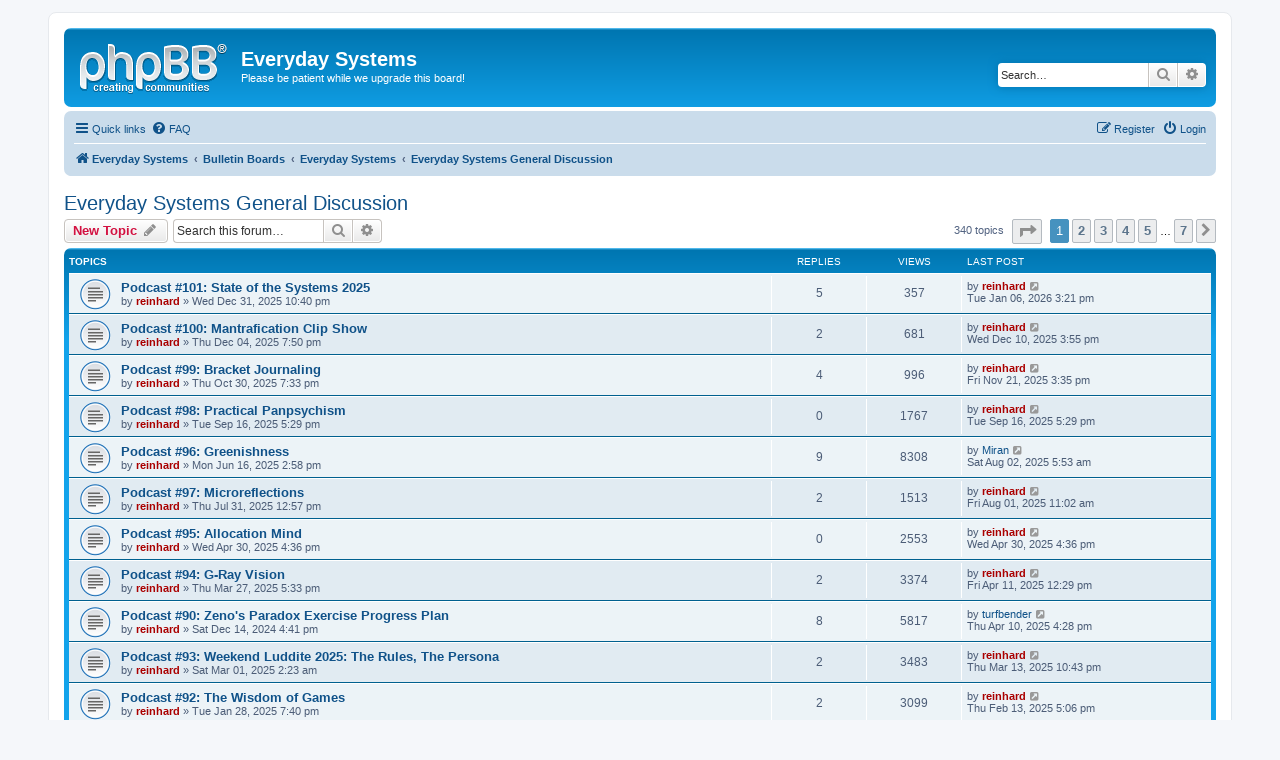

--- FILE ---
content_type: text/html; charset=UTF-8
request_url: https://everydaysystems.com/bb/viewforum.php?f=6&sid=2ca3c135b4a1a0818b37d016adefcbc3
body_size: 10268
content:
<!DOCTYPE html>
<html dir="ltr" lang="en-gb">
<head>
<meta charset="utf-8" />
<meta http-equiv="X-UA-Compatible" content="IE=edge">
<meta name="viewport" content="width=device-width, initial-scale=1" />

<title>Everyday Systems General Discussion - Everyday Systems</title>

	<link rel="alternate" type="application/atom+xml" title="Feed - Everyday Systems" href="/bb/app.php/feed?sid=ebcde8f48ccf3018a9c12e395e61e6b5">			<link rel="alternate" type="application/atom+xml" title="Feed - New Topics" href="/bb/app.php/feed/topics?sid=ebcde8f48ccf3018a9c12e395e61e6b5">		<link rel="alternate" type="application/atom+xml" title="Feed - Forum - Everyday Systems General Discussion" href="/bb/app.php/feed/forum/6?sid=ebcde8f48ccf3018a9c12e395e61e6b5">		
	<link rel="canonical" href="https://everydaysystems.com/bb/viewforum.php?f=6">

<!--
	phpBB style name: prosilver
	Based on style:   prosilver (this is the default phpBB3 style)
	Original author:  Tom Beddard ( http://www.subBlue.com/ )
	Modified by:
-->

<link href="./assets/css/font-awesome.min.css?assets_version=3" rel="stylesheet">
<link href="./styles/prosilver/theme/stylesheet.css?assets_version=3" rel="stylesheet">
<link href="./styles/prosilver/theme/en/stylesheet.css?assets_version=3" rel="stylesheet">




<!--[if lte IE 9]>
	<link href="./styles/prosilver/theme/tweaks.css?assets_version=3" rel="stylesheet">
<![endif]-->





</head>
<body id="phpbb" class="nojs notouch section-viewforum ltr ">


<div id="wrap" class="wrap">
	<a id="top" class="top-anchor" accesskey="t"></a>
	<div id="page-header">
		<div class="headerbar" role="banner">
					<div class="inner">

			<div id="site-description" class="site-description">
				<a id="logo" class="logo" href="http://everydaysystems.com/" title="Everyday Systems"><span class="site_logo"></span></a>
				<h1>Everyday Systems</h1>
				<p>Please be patient while we upgrade this board!</p>
				<p class="skiplink"><a href="#start_here">Skip to content</a></p>
			</div>

									<div id="search-box" class="search-box search-header" role="search">
				<form action="./search.php?sid=ebcde8f48ccf3018a9c12e395e61e6b5" method="get" id="search">
				<fieldset>
					<input name="keywords" id="keywords" type="search" maxlength="128" title="Search for keywords" class="inputbox search tiny" size="20" value="" placeholder="Search…" />
					<button class="button button-search" type="submit" title="Search">
						<i class="icon fa-search fa-fw" aria-hidden="true"></i><span class="sr-only">Search</span>
					</button>
					<a href="./search.php?sid=ebcde8f48ccf3018a9c12e395e61e6b5" class="button button-search-end" title="Advanced search">
						<i class="icon fa-cog fa-fw" aria-hidden="true"></i><span class="sr-only">Advanced search</span>
					</a>
					<input type="hidden" name="sid" value="ebcde8f48ccf3018a9c12e395e61e6b5" />

				</fieldset>
				</form>
			</div>
						
			</div>
					</div>
				<div class="navbar" role="navigation">
	<div class="inner">

	<ul id="nav-main" class="nav-main linklist" role="menubar">

		<li id="quick-links" class="quick-links dropdown-container responsive-menu" data-skip-responsive="true">
			<a href="#" class="dropdown-trigger">
				<i class="icon fa-bars fa-fw" aria-hidden="true"></i><span>Quick links</span>
			</a>
			<div class="dropdown">
				<div class="pointer"><div class="pointer-inner"></div></div>
				<ul class="dropdown-contents" role="menu">
					
											<li class="separator"></li>
																									<li>
								<a href="./search.php?search_id=unanswered&amp;sid=ebcde8f48ccf3018a9c12e395e61e6b5" role="menuitem">
									<i class="icon fa-file-o fa-fw icon-gray" aria-hidden="true"></i><span>Unanswered topics</span>
								</a>
							</li>
							<li>
								<a href="./search.php?search_id=active_topics&amp;sid=ebcde8f48ccf3018a9c12e395e61e6b5" role="menuitem">
									<i class="icon fa-file-o fa-fw icon-blue" aria-hidden="true"></i><span>Active topics</span>
								</a>
							</li>
							<li class="separator"></li>
							<li>
								<a href="./search.php?sid=ebcde8f48ccf3018a9c12e395e61e6b5" role="menuitem">
									<i class="icon fa-search fa-fw" aria-hidden="true"></i><span>Search</span>
								</a>
							</li>
					
										<li class="separator"></li>

									</ul>
			</div>
		</li>

				<li data-skip-responsive="true">
			<a href="/bb/app.php/help/faq?sid=ebcde8f48ccf3018a9c12e395e61e6b5" rel="help" title="Frequently Asked Questions" role="menuitem">
				<i class="icon fa-question-circle fa-fw" aria-hidden="true"></i><span>FAQ</span>
			</a>
		</li>
						
			<li class="rightside"  data-skip-responsive="true">
			<a href="./ucp.php?mode=login&amp;sid=ebcde8f48ccf3018a9c12e395e61e6b5" title="Login" accesskey="x" role="menuitem">
				<i class="icon fa-power-off fa-fw" aria-hidden="true"></i><span>Login</span>
			</a>
		</li>
					<li class="rightside" data-skip-responsive="true">
				<a href="./ucp.php?mode=register&amp;sid=ebcde8f48ccf3018a9c12e395e61e6b5" role="menuitem">
					<i class="icon fa-pencil-square-o  fa-fw" aria-hidden="true"></i><span>Register</span>
				</a>
			</li>
						</ul>

	<ul id="nav-breadcrumbs" class="nav-breadcrumbs linklist navlinks" role="menubar">
						<li class="breadcrumbs" itemscope itemtype="http://schema.org/BreadcrumbList">
							<span class="crumb"  itemtype="http://schema.org/ListItem" itemprop="itemListElement" itemscope><a href="http://everydaysystems.com/" itemprop="url" data-navbar-reference="home"><i class="icon fa-home fa-fw" aria-hidden="true"></i><span itemprop="title">Everyday Systems</span></a></span>
										<span class="crumb"  itemtype="http://schema.org/ListItem" itemprop="itemListElement" itemscope><a href="./index.php?sid=ebcde8f48ccf3018a9c12e395e61e6b5" itemprop="url" accesskey="h" data-navbar-reference="index"><span itemprop="title">Bulletin Boards</span></a></span>

											<span class="crumb"  itemtype="http://schema.org/ListItem" itemprop="itemListElement" itemscope data-forum-id="17"><a href="./viewforum.php?f=17&amp;sid=ebcde8f48ccf3018a9c12e395e61e6b5" itemprop="url"><span itemprop="title">Everyday Systems</span></a></span>
															<span class="crumb"  itemtype="http://schema.org/ListItem" itemprop="itemListElement" itemscope data-forum-id="6"><a href="./viewforum.php?f=6&amp;sid=ebcde8f48ccf3018a9c12e395e61e6b5" itemprop="url"><span itemprop="title">Everyday Systems General Discussion</span></a></span>
												</li>
		
					<li class="rightside responsive-search">
				<a href="./search.php?sid=ebcde8f48ccf3018a9c12e395e61e6b5" title="View the advanced search options" role="menuitem">
					<i class="icon fa-search fa-fw" aria-hidden="true"></i><span class="sr-only">Search</span>
				</a>
			</li>
			</ul>

	</div>
</div>
	</div>

	
	<a id="start_here" class="anchor"></a>
	<div id="page-body" class="page-body" role="main">
		
		<h2 class="forum-title"><a href="./viewforum.php?f=6&amp;sid=ebcde8f48ccf3018a9c12e395e61e6b5">Everyday Systems General Discussion</a></h2>
<div>
	<!-- NOTE: remove the style="display: none" when you want to have the forum description on the forum body -->
	<div style="display: none !important;">An everyday system, TM, is a simple, commonsense solution to an everyday problem, grounded by a pun or metaphor. Propose/discuss new systems here.<br /></div>	</div>



	<div class="action-bar bar-top">

				
		<a href="./posting.php?mode=post&amp;f=6&amp;sid=ebcde8f48ccf3018a9c12e395e61e6b5" class="button" title="Post a new topic">
							<span>New Topic</span> <i class="icon fa-pencil fa-fw" aria-hidden="true"></i>
					</a>
				
			<div class="search-box" role="search">
			<form method="get" id="forum-search" action="./search.php?sid=ebcde8f48ccf3018a9c12e395e61e6b5">
			<fieldset>
				<input class="inputbox search tiny" type="search" name="keywords" id="search_keywords" size="20" placeholder="Search this forum…" />
				<button class="button button-search" type="submit" title="Search">
					<i class="icon fa-search fa-fw" aria-hidden="true"></i><span class="sr-only">Search</span>
				</button>
				<a href="./search.php?sid=ebcde8f48ccf3018a9c12e395e61e6b5" class="button button-search-end" title="Advanced search">
					<i class="icon fa-cog fa-fw" aria-hidden="true"></i><span class="sr-only">Advanced search</span>
				</a>
				<input type="hidden" name="fid[0]" value="6" />
<input type="hidden" name="sid" value="ebcde8f48ccf3018a9c12e395e61e6b5" />

			</fieldset>
			</form>
		</div>
	
	<div class="pagination">
				340 topics
					<ul>
	<li class="dropdown-container dropdown-button-control dropdown-page-jump page-jump">
		<a class="button button-icon-only dropdown-trigger" href="#" title="Click to jump to page…" role="button"><i class="icon fa-level-down fa-rotate-270" aria-hidden="true"></i><span class="sr-only">Page <strong>1</strong> of <strong>7</strong></span></a>
		<div class="dropdown">
			<div class="pointer"><div class="pointer-inner"></div></div>
			<ul class="dropdown-contents">
				<li>Jump to page:</li>
				<li class="page-jump-form">
					<input type="number" name="page-number" min="1" max="999999" title="Enter the page number you wish to go to" class="inputbox tiny" data-per-page="50" data-base-url=".&#x2F;viewforum.php&#x3F;f&#x3D;6&amp;amp&#x3B;sid&#x3D;ebcde8f48ccf3018a9c12e395e61e6b5" data-start-name="start" />
					<input class="button2" value="Go" type="button" />
				</li>
			</ul>
		</div>
	</li>
		<li class="active"><span>1</span></li>
				<li><a class="button" href="./viewforum.php?f=6&amp;sid=ebcde8f48ccf3018a9c12e395e61e6b5&amp;start=50" role="button">2</a></li>
				<li><a class="button" href="./viewforum.php?f=6&amp;sid=ebcde8f48ccf3018a9c12e395e61e6b5&amp;start=100" role="button">3</a></li>
				<li><a class="button" href="./viewforum.php?f=6&amp;sid=ebcde8f48ccf3018a9c12e395e61e6b5&amp;start=150" role="button">4</a></li>
				<li><a class="button" href="./viewforum.php?f=6&amp;sid=ebcde8f48ccf3018a9c12e395e61e6b5&amp;start=200" role="button">5</a></li>
			<li class="ellipsis" role="separator"><span>…</span></li>
				<li><a class="button" href="./viewforum.php?f=6&amp;sid=ebcde8f48ccf3018a9c12e395e61e6b5&amp;start=300" role="button">7</a></li>
				<li class="arrow next"><a class="button button-icon-only" href="./viewforum.php?f=6&amp;sid=ebcde8f48ccf3018a9c12e395e61e6b5&amp;start=50" rel="next" role="button"><i class="icon fa-chevron-right fa-fw" aria-hidden="true"></i><span class="sr-only">Next</span></a></li>
	</ul>
			</div>

	</div>




	
			<div class="forumbg">
		<div class="inner">
		<ul class="topiclist">
			<li class="header">
				<dl class="row-item">
					<dt><div class="list-inner">Topics</div></dt>
					<dd class="posts">Replies</dd>
					<dd class="views">Views</dd>
					<dd class="lastpost"><span>Last post</span></dd>
				</dl>
			</li>
		</ul>
		<ul class="topiclist topics">
	
				<li class="row bg1">
						<dl class="row-item topic_read">
				<dt title="No unread posts">
										<div class="list-inner">
																		<a href="./viewtopic.php?f=6&amp;t=12706&amp;sid=ebcde8f48ccf3018a9c12e395e61e6b5" class="topictitle">Podcast #101: State of the Systems 2025</a>																								<br />
						
												<div class="responsive-show" style="display: none;">
							Last post by <a href="./memberlist.php?mode=viewprofile&amp;u=2&amp;sid=ebcde8f48ccf3018a9c12e395e61e6b5" style="color: #AA0000;" class="username-coloured">reinhard</a> &laquo; <a href="./viewtopic.php?f=6&amp;t=12706&amp;p=210949&amp;sid=ebcde8f48ccf3018a9c12e395e61e6b5#p210949" title="Go to last post">Tue Jan 06, 2026 3:21 pm</a>
													</div>
														<span class="responsive-show left-box" style="display: none;">Replies: <strong>5</strong></span>
													
						<div class="topic-poster responsive-hide left-box">
																					by <a href="./memberlist.php?mode=viewprofile&amp;u=2&amp;sid=ebcde8f48ccf3018a9c12e395e61e6b5" style="color: #AA0000;" class="username-coloured">reinhard</a> &raquo; Wed Dec 31, 2025 10:40 pm													</div>

						
											</div>
				</dt>
				<dd class="posts">5 <dfn>Replies</dfn></dd>
				<dd class="views">357 <dfn>Views</dfn></dd>
				<dd class="lastpost">
					<span><dfn>Last post </dfn>by <a href="./memberlist.php?mode=viewprofile&amp;u=2&amp;sid=ebcde8f48ccf3018a9c12e395e61e6b5" style="color: #AA0000;" class="username-coloured">reinhard</a>													<a href="./viewtopic.php?f=6&amp;t=12706&amp;p=210949&amp;sid=ebcde8f48ccf3018a9c12e395e61e6b5#p210949" title="Go to last post">
								<i class="icon fa-external-link-square fa-fw icon-lightgray icon-md" aria-hidden="true"></i><span class="sr-only"></span>
							</a>
												<br />Tue Jan 06, 2026 3:21 pm
					</span>
				</dd>
			</dl>
					</li>
		
	

	
	
				<li class="row bg2">
						<dl class="row-item topic_read">
				<dt title="No unread posts">
										<div class="list-inner">
																		<a href="./viewtopic.php?f=6&amp;t=12705&amp;sid=ebcde8f48ccf3018a9c12e395e61e6b5" class="topictitle">Podcast #100: Mantrafication Clip Show</a>																								<br />
						
												<div class="responsive-show" style="display: none;">
							Last post by <a href="./memberlist.php?mode=viewprofile&amp;u=2&amp;sid=ebcde8f48ccf3018a9c12e395e61e6b5" style="color: #AA0000;" class="username-coloured">reinhard</a> &laquo; <a href="./viewtopic.php?f=6&amp;t=12705&amp;p=210892&amp;sid=ebcde8f48ccf3018a9c12e395e61e6b5#p210892" title="Go to last post">Wed Dec 10, 2025 3:55 pm</a>
													</div>
														<span class="responsive-show left-box" style="display: none;">Replies: <strong>2</strong></span>
													
						<div class="topic-poster responsive-hide left-box">
																					by <a href="./memberlist.php?mode=viewprofile&amp;u=2&amp;sid=ebcde8f48ccf3018a9c12e395e61e6b5" style="color: #AA0000;" class="username-coloured">reinhard</a> &raquo; Thu Dec 04, 2025 7:50 pm													</div>

						
											</div>
				</dt>
				<dd class="posts">2 <dfn>Replies</dfn></dd>
				<dd class="views">681 <dfn>Views</dfn></dd>
				<dd class="lastpost">
					<span><dfn>Last post </dfn>by <a href="./memberlist.php?mode=viewprofile&amp;u=2&amp;sid=ebcde8f48ccf3018a9c12e395e61e6b5" style="color: #AA0000;" class="username-coloured">reinhard</a>													<a href="./viewtopic.php?f=6&amp;t=12705&amp;p=210892&amp;sid=ebcde8f48ccf3018a9c12e395e61e6b5#p210892" title="Go to last post">
								<i class="icon fa-external-link-square fa-fw icon-lightgray icon-md" aria-hidden="true"></i><span class="sr-only"></span>
							</a>
												<br />Wed Dec 10, 2025 3:55 pm
					</span>
				</dd>
			</dl>
					</li>
		
	

	
	
				<li class="row bg1">
						<dl class="row-item topic_read">
				<dt title="No unread posts">
										<div class="list-inner">
																		<a href="./viewtopic.php?f=6&amp;t=12703&amp;sid=ebcde8f48ccf3018a9c12e395e61e6b5" class="topictitle">Podcast #99: Bracket Journaling</a>																								<br />
						
												<div class="responsive-show" style="display: none;">
							Last post by <a href="./memberlist.php?mode=viewprofile&amp;u=2&amp;sid=ebcde8f48ccf3018a9c12e395e61e6b5" style="color: #AA0000;" class="username-coloured">reinhard</a> &laquo; <a href="./viewtopic.php?f=6&amp;t=12703&amp;p=210858&amp;sid=ebcde8f48ccf3018a9c12e395e61e6b5#p210858" title="Go to last post">Fri Nov 21, 2025 3:35 pm</a>
													</div>
														<span class="responsive-show left-box" style="display: none;">Replies: <strong>4</strong></span>
													
						<div class="topic-poster responsive-hide left-box">
																					by <a href="./memberlist.php?mode=viewprofile&amp;u=2&amp;sid=ebcde8f48ccf3018a9c12e395e61e6b5" style="color: #AA0000;" class="username-coloured">reinhard</a> &raquo; Thu Oct 30, 2025 7:33 pm													</div>

						
											</div>
				</dt>
				<dd class="posts">4 <dfn>Replies</dfn></dd>
				<dd class="views">996 <dfn>Views</dfn></dd>
				<dd class="lastpost">
					<span><dfn>Last post </dfn>by <a href="./memberlist.php?mode=viewprofile&amp;u=2&amp;sid=ebcde8f48ccf3018a9c12e395e61e6b5" style="color: #AA0000;" class="username-coloured">reinhard</a>													<a href="./viewtopic.php?f=6&amp;t=12703&amp;p=210858&amp;sid=ebcde8f48ccf3018a9c12e395e61e6b5#p210858" title="Go to last post">
								<i class="icon fa-external-link-square fa-fw icon-lightgray icon-md" aria-hidden="true"></i><span class="sr-only"></span>
							</a>
												<br />Fri Nov 21, 2025 3:35 pm
					</span>
				</dd>
			</dl>
					</li>
		
	

	
	
				<li class="row bg2">
						<dl class="row-item topic_read">
				<dt title="No unread posts">
										<div class="list-inner">
																		<a href="./viewtopic.php?f=6&amp;t=12701&amp;sid=ebcde8f48ccf3018a9c12e395e61e6b5" class="topictitle">Podcast #98: Practical Panpsychism</a>																								<br />
						
												<div class="responsive-show" style="display: none;">
							Last post by <a href="./memberlist.php?mode=viewprofile&amp;u=2&amp;sid=ebcde8f48ccf3018a9c12e395e61e6b5" style="color: #AA0000;" class="username-coloured">reinhard</a> &laquo; <a href="./viewtopic.php?f=6&amp;t=12701&amp;p=210579&amp;sid=ebcde8f48ccf3018a9c12e395e61e6b5#p210579" title="Go to last post">Tue Sep 16, 2025 5:29 pm</a>
													</div>
													
						<div class="topic-poster responsive-hide left-box">
																					by <a href="./memberlist.php?mode=viewprofile&amp;u=2&amp;sid=ebcde8f48ccf3018a9c12e395e61e6b5" style="color: #AA0000;" class="username-coloured">reinhard</a> &raquo; Tue Sep 16, 2025 5:29 pm													</div>

						
											</div>
				</dt>
				<dd class="posts">0 <dfn>Replies</dfn></dd>
				<dd class="views">1767 <dfn>Views</dfn></dd>
				<dd class="lastpost">
					<span><dfn>Last post </dfn>by <a href="./memberlist.php?mode=viewprofile&amp;u=2&amp;sid=ebcde8f48ccf3018a9c12e395e61e6b5" style="color: #AA0000;" class="username-coloured">reinhard</a>													<a href="./viewtopic.php?f=6&amp;t=12701&amp;p=210579&amp;sid=ebcde8f48ccf3018a9c12e395e61e6b5#p210579" title="Go to last post">
								<i class="icon fa-external-link-square fa-fw icon-lightgray icon-md" aria-hidden="true"></i><span class="sr-only"></span>
							</a>
												<br />Tue Sep 16, 2025 5:29 pm
					</span>
				</dd>
			</dl>
					</li>
		
	

	
	
				<li class="row bg1">
						<dl class="row-item topic_read">
				<dt title="No unread posts">
										<div class="list-inner">
																		<a href="./viewtopic.php?f=6&amp;t=12691&amp;sid=ebcde8f48ccf3018a9c12e395e61e6b5" class="topictitle">Podcast #96: Greenishness</a>																								<br />
						
												<div class="responsive-show" style="display: none;">
							Last post by <a href="./memberlist.php?mode=viewprofile&amp;u=9849&amp;sid=ebcde8f48ccf3018a9c12e395e61e6b5" class="username">Miran</a> &laquo; <a href="./viewtopic.php?f=6&amp;t=12691&amp;p=210363&amp;sid=ebcde8f48ccf3018a9c12e395e61e6b5#p210363" title="Go to last post">Sat Aug 02, 2025 5:53 am</a>
													</div>
														<span class="responsive-show left-box" style="display: none;">Replies: <strong>9</strong></span>
													
						<div class="topic-poster responsive-hide left-box">
																					by <a href="./memberlist.php?mode=viewprofile&amp;u=2&amp;sid=ebcde8f48ccf3018a9c12e395e61e6b5" style="color: #AA0000;" class="username-coloured">reinhard</a> &raquo; Mon Jun 16, 2025 2:58 pm													</div>

						
											</div>
				</dt>
				<dd class="posts">9 <dfn>Replies</dfn></dd>
				<dd class="views">8308 <dfn>Views</dfn></dd>
				<dd class="lastpost">
					<span><dfn>Last post </dfn>by <a href="./memberlist.php?mode=viewprofile&amp;u=9849&amp;sid=ebcde8f48ccf3018a9c12e395e61e6b5" class="username">Miran</a>													<a href="./viewtopic.php?f=6&amp;t=12691&amp;p=210363&amp;sid=ebcde8f48ccf3018a9c12e395e61e6b5#p210363" title="Go to last post">
								<i class="icon fa-external-link-square fa-fw icon-lightgray icon-md" aria-hidden="true"></i><span class="sr-only"></span>
							</a>
												<br />Sat Aug 02, 2025 5:53 am
					</span>
				</dd>
			</dl>
					</li>
		
	

	
	
				<li class="row bg2">
						<dl class="row-item topic_read">
				<dt title="No unread posts">
										<div class="list-inner">
																		<a href="./viewtopic.php?f=6&amp;t=12697&amp;sid=ebcde8f48ccf3018a9c12e395e61e6b5" class="topictitle">Podcast #97: Microreflections</a>																								<br />
						
												<div class="responsive-show" style="display: none;">
							Last post by <a href="./memberlist.php?mode=viewprofile&amp;u=2&amp;sid=ebcde8f48ccf3018a9c12e395e61e6b5" style="color: #AA0000;" class="username-coloured">reinhard</a> &laquo; <a href="./viewtopic.php?f=6&amp;t=12697&amp;p=210349&amp;sid=ebcde8f48ccf3018a9c12e395e61e6b5#p210349" title="Go to last post">Fri Aug 01, 2025 11:02 am</a>
													</div>
														<span class="responsive-show left-box" style="display: none;">Replies: <strong>2</strong></span>
													
						<div class="topic-poster responsive-hide left-box">
																					by <a href="./memberlist.php?mode=viewprofile&amp;u=2&amp;sid=ebcde8f48ccf3018a9c12e395e61e6b5" style="color: #AA0000;" class="username-coloured">reinhard</a> &raquo; Thu Jul 31, 2025 12:57 pm													</div>

						
											</div>
				</dt>
				<dd class="posts">2 <dfn>Replies</dfn></dd>
				<dd class="views">1513 <dfn>Views</dfn></dd>
				<dd class="lastpost">
					<span><dfn>Last post </dfn>by <a href="./memberlist.php?mode=viewprofile&amp;u=2&amp;sid=ebcde8f48ccf3018a9c12e395e61e6b5" style="color: #AA0000;" class="username-coloured">reinhard</a>													<a href="./viewtopic.php?f=6&amp;t=12697&amp;p=210349&amp;sid=ebcde8f48ccf3018a9c12e395e61e6b5#p210349" title="Go to last post">
								<i class="icon fa-external-link-square fa-fw icon-lightgray icon-md" aria-hidden="true"></i><span class="sr-only"></span>
							</a>
												<br />Fri Aug 01, 2025 11:02 am
					</span>
				</dd>
			</dl>
					</li>
		
	

	
	
				<li class="row bg1">
						<dl class="row-item topic_read">
				<dt title="No unread posts">
										<div class="list-inner">
																		<a href="./viewtopic.php?f=6&amp;t=12689&amp;sid=ebcde8f48ccf3018a9c12e395e61e6b5" class="topictitle">Podcast #95: Allocation Mind</a>																								<br />
						
												<div class="responsive-show" style="display: none;">
							Last post by <a href="./memberlist.php?mode=viewprofile&amp;u=2&amp;sid=ebcde8f48ccf3018a9c12e395e61e6b5" style="color: #AA0000;" class="username-coloured">reinhard</a> &laquo; <a href="./viewtopic.php?f=6&amp;t=12689&amp;p=209694&amp;sid=ebcde8f48ccf3018a9c12e395e61e6b5#p209694" title="Go to last post">Wed Apr 30, 2025 4:36 pm</a>
													</div>
													
						<div class="topic-poster responsive-hide left-box">
																					by <a href="./memberlist.php?mode=viewprofile&amp;u=2&amp;sid=ebcde8f48ccf3018a9c12e395e61e6b5" style="color: #AA0000;" class="username-coloured">reinhard</a> &raquo; Wed Apr 30, 2025 4:36 pm													</div>

						
											</div>
				</dt>
				<dd class="posts">0 <dfn>Replies</dfn></dd>
				<dd class="views">2553 <dfn>Views</dfn></dd>
				<dd class="lastpost">
					<span><dfn>Last post </dfn>by <a href="./memberlist.php?mode=viewprofile&amp;u=2&amp;sid=ebcde8f48ccf3018a9c12e395e61e6b5" style="color: #AA0000;" class="username-coloured">reinhard</a>													<a href="./viewtopic.php?f=6&amp;t=12689&amp;p=209694&amp;sid=ebcde8f48ccf3018a9c12e395e61e6b5#p209694" title="Go to last post">
								<i class="icon fa-external-link-square fa-fw icon-lightgray icon-md" aria-hidden="true"></i><span class="sr-only"></span>
							</a>
												<br />Wed Apr 30, 2025 4:36 pm
					</span>
				</dd>
			</dl>
					</li>
		
	

	
	
				<li class="row bg2">
						<dl class="row-item topic_read">
				<dt title="No unread posts">
										<div class="list-inner">
																		<a href="./viewtopic.php?f=6&amp;t=12688&amp;sid=ebcde8f48ccf3018a9c12e395e61e6b5" class="topictitle">Podcast #94: G-Ray Vision</a>																								<br />
						
												<div class="responsive-show" style="display: none;">
							Last post by <a href="./memberlist.php?mode=viewprofile&amp;u=2&amp;sid=ebcde8f48ccf3018a9c12e395e61e6b5" style="color: #AA0000;" class="username-coloured">reinhard</a> &laquo; <a href="./viewtopic.php?f=6&amp;t=12688&amp;p=209652&amp;sid=ebcde8f48ccf3018a9c12e395e61e6b5#p209652" title="Go to last post">Fri Apr 11, 2025 12:29 pm</a>
													</div>
														<span class="responsive-show left-box" style="display: none;">Replies: <strong>2</strong></span>
													
						<div class="topic-poster responsive-hide left-box">
																					by <a href="./memberlist.php?mode=viewprofile&amp;u=2&amp;sid=ebcde8f48ccf3018a9c12e395e61e6b5" style="color: #AA0000;" class="username-coloured">reinhard</a> &raquo; Thu Mar 27, 2025 5:33 pm													</div>

						
											</div>
				</dt>
				<dd class="posts">2 <dfn>Replies</dfn></dd>
				<dd class="views">3374 <dfn>Views</dfn></dd>
				<dd class="lastpost">
					<span><dfn>Last post </dfn>by <a href="./memberlist.php?mode=viewprofile&amp;u=2&amp;sid=ebcde8f48ccf3018a9c12e395e61e6b5" style="color: #AA0000;" class="username-coloured">reinhard</a>													<a href="./viewtopic.php?f=6&amp;t=12688&amp;p=209652&amp;sid=ebcde8f48ccf3018a9c12e395e61e6b5#p209652" title="Go to last post">
								<i class="icon fa-external-link-square fa-fw icon-lightgray icon-md" aria-hidden="true"></i><span class="sr-only"></span>
							</a>
												<br />Fri Apr 11, 2025 12:29 pm
					</span>
				</dd>
			</dl>
					</li>
		
	

	
	
				<li class="row bg1">
						<dl class="row-item topic_read">
				<dt title="No unread posts">
										<div class="list-inner">
																		<a href="./viewtopic.php?f=6&amp;t=12679&amp;sid=ebcde8f48ccf3018a9c12e395e61e6b5" class="topictitle">Podcast #90: Zeno's Paradox Exercise Progress Plan</a>																								<br />
						
												<div class="responsive-show" style="display: none;">
							Last post by <a href="./memberlist.php?mode=viewprofile&amp;u=10271&amp;sid=ebcde8f48ccf3018a9c12e395e61e6b5" class="username">turfbender</a> &laquo; <a href="./viewtopic.php?f=6&amp;t=12679&amp;p=209651&amp;sid=ebcde8f48ccf3018a9c12e395e61e6b5#p209651" title="Go to last post">Thu Apr 10, 2025 4:28 pm</a>
													</div>
														<span class="responsive-show left-box" style="display: none;">Replies: <strong>8</strong></span>
													
						<div class="topic-poster responsive-hide left-box">
																					by <a href="./memberlist.php?mode=viewprofile&amp;u=2&amp;sid=ebcde8f48ccf3018a9c12e395e61e6b5" style="color: #AA0000;" class="username-coloured">reinhard</a> &raquo; Sat Dec 14, 2024 4:41 pm													</div>

						
											</div>
				</dt>
				<dd class="posts">8 <dfn>Replies</dfn></dd>
				<dd class="views">5817 <dfn>Views</dfn></dd>
				<dd class="lastpost">
					<span><dfn>Last post </dfn>by <a href="./memberlist.php?mode=viewprofile&amp;u=10271&amp;sid=ebcde8f48ccf3018a9c12e395e61e6b5" class="username">turfbender</a>													<a href="./viewtopic.php?f=6&amp;t=12679&amp;p=209651&amp;sid=ebcde8f48ccf3018a9c12e395e61e6b5#p209651" title="Go to last post">
								<i class="icon fa-external-link-square fa-fw icon-lightgray icon-md" aria-hidden="true"></i><span class="sr-only"></span>
							</a>
												<br />Thu Apr 10, 2025 4:28 pm
					</span>
				</dd>
			</dl>
					</li>
		
	

	
	
				<li class="row bg2">
						<dl class="row-item topic_read">
				<dt title="No unread posts">
										<div class="list-inner">
																		<a href="./viewtopic.php?f=6&amp;t=12687&amp;sid=ebcde8f48ccf3018a9c12e395e61e6b5" class="topictitle">Podcast #93: Weekend Luddite 2025: The Rules, The Persona</a>																								<br />
						
												<div class="responsive-show" style="display: none;">
							Last post by <a href="./memberlist.php?mode=viewprofile&amp;u=2&amp;sid=ebcde8f48ccf3018a9c12e395e61e6b5" style="color: #AA0000;" class="username-coloured">reinhard</a> &laquo; <a href="./viewtopic.php?f=6&amp;t=12687&amp;p=209616&amp;sid=ebcde8f48ccf3018a9c12e395e61e6b5#p209616" title="Go to last post">Thu Mar 13, 2025 10:43 pm</a>
													</div>
														<span class="responsive-show left-box" style="display: none;">Replies: <strong>2</strong></span>
													
						<div class="topic-poster responsive-hide left-box">
																					by <a href="./memberlist.php?mode=viewprofile&amp;u=2&amp;sid=ebcde8f48ccf3018a9c12e395e61e6b5" style="color: #AA0000;" class="username-coloured">reinhard</a> &raquo; Sat Mar 01, 2025 2:23 am													</div>

						
											</div>
				</dt>
				<dd class="posts">2 <dfn>Replies</dfn></dd>
				<dd class="views">3483 <dfn>Views</dfn></dd>
				<dd class="lastpost">
					<span><dfn>Last post </dfn>by <a href="./memberlist.php?mode=viewprofile&amp;u=2&amp;sid=ebcde8f48ccf3018a9c12e395e61e6b5" style="color: #AA0000;" class="username-coloured">reinhard</a>													<a href="./viewtopic.php?f=6&amp;t=12687&amp;p=209616&amp;sid=ebcde8f48ccf3018a9c12e395e61e6b5#p209616" title="Go to last post">
								<i class="icon fa-external-link-square fa-fw icon-lightgray icon-md" aria-hidden="true"></i><span class="sr-only"></span>
							</a>
												<br />Thu Mar 13, 2025 10:43 pm
					</span>
				</dd>
			</dl>
					</li>
		
	

	
	
				<li class="row bg1">
						<dl class="row-item topic_read">
				<dt title="No unread posts">
										<div class="list-inner">
																		<a href="./viewtopic.php?f=6&amp;t=12684&amp;sid=ebcde8f48ccf3018a9c12e395e61e6b5" class="topictitle">Podcast #92: The Wisdom of Games</a>																								<br />
						
												<div class="responsive-show" style="display: none;">
							Last post by <a href="./memberlist.php?mode=viewprofile&amp;u=2&amp;sid=ebcde8f48ccf3018a9c12e395e61e6b5" style="color: #AA0000;" class="username-coloured">reinhard</a> &laquo; <a href="./viewtopic.php?f=6&amp;t=12684&amp;p=209592&amp;sid=ebcde8f48ccf3018a9c12e395e61e6b5#p209592" title="Go to last post">Thu Feb 13, 2025 5:06 pm</a>
													</div>
														<span class="responsive-show left-box" style="display: none;">Replies: <strong>2</strong></span>
													
						<div class="topic-poster responsive-hide left-box">
																					by <a href="./memberlist.php?mode=viewprofile&amp;u=2&amp;sid=ebcde8f48ccf3018a9c12e395e61e6b5" style="color: #AA0000;" class="username-coloured">reinhard</a> &raquo; Tue Jan 28, 2025 7:40 pm													</div>

						
											</div>
				</dt>
				<dd class="posts">2 <dfn>Replies</dfn></dd>
				<dd class="views">3099 <dfn>Views</dfn></dd>
				<dd class="lastpost">
					<span><dfn>Last post </dfn>by <a href="./memberlist.php?mode=viewprofile&amp;u=2&amp;sid=ebcde8f48ccf3018a9c12e395e61e6b5" style="color: #AA0000;" class="username-coloured">reinhard</a>													<a href="./viewtopic.php?f=6&amp;t=12684&amp;p=209592&amp;sid=ebcde8f48ccf3018a9c12e395e61e6b5#p209592" title="Go to last post">
								<i class="icon fa-external-link-square fa-fw icon-lightgray icon-md" aria-hidden="true"></i><span class="sr-only"></span>
							</a>
												<br />Thu Feb 13, 2025 5:06 pm
					</span>
				</dd>
			</dl>
					</li>
		
	

	
	
				<li class="row bg2">
						<dl class="row-item topic_read">
				<dt title="No unread posts">
										<div class="list-inner">
																		<a href="./viewtopic.php?f=6&amp;t=12680&amp;sid=ebcde8f48ccf3018a9c12e395e61e6b5" class="topictitle">Podcast #91: State of the Systems 2024</a>																								<br />
						
												<div class="responsive-show" style="display: none;">
							Last post by <a href="./memberlist.php?mode=viewprofile&amp;u=2&amp;sid=ebcde8f48ccf3018a9c12e395e61e6b5" style="color: #AA0000;" class="username-coloured">reinhard</a> &laquo; <a href="./viewtopic.php?f=6&amp;t=12680&amp;p=209537&amp;sid=ebcde8f48ccf3018a9c12e395e61e6b5#p209537" title="Go to last post">Wed Jan 08, 2025 6:16 pm</a>
													</div>
														<span class="responsive-show left-box" style="display: none;">Replies: <strong>2</strong></span>
													
						<div class="topic-poster responsive-hide left-box">
																					by <a href="./memberlist.php?mode=viewprofile&amp;u=2&amp;sid=ebcde8f48ccf3018a9c12e395e61e6b5" style="color: #AA0000;" class="username-coloured">reinhard</a> &raquo; Tue Dec 31, 2024 2:05 pm													</div>

						
											</div>
				</dt>
				<dd class="posts">2 <dfn>Replies</dfn></dd>
				<dd class="views">3223 <dfn>Views</dfn></dd>
				<dd class="lastpost">
					<span><dfn>Last post </dfn>by <a href="./memberlist.php?mode=viewprofile&amp;u=2&amp;sid=ebcde8f48ccf3018a9c12e395e61e6b5" style="color: #AA0000;" class="username-coloured">reinhard</a>													<a href="./viewtopic.php?f=6&amp;t=12680&amp;p=209537&amp;sid=ebcde8f48ccf3018a9c12e395e61e6b5#p209537" title="Go to last post">
								<i class="icon fa-external-link-square fa-fw icon-lightgray icon-md" aria-hidden="true"></i><span class="sr-only"></span>
							</a>
												<br />Wed Jan 08, 2025 6:16 pm
					</span>
				</dd>
			</dl>
					</li>
		
	

	
	
				<li class="row bg1">
						<dl class="row-item topic_read">
				<dt title="No unread posts">
										<div class="list-inner">
																		<a href="./viewtopic.php?f=6&amp;t=12677&amp;sid=ebcde8f48ccf3018a9c12e395e61e6b5" class="topictitle">Podcast #89: Proactive Procrastination (ProPro)</a>																								<br />
						
												<div class="responsive-show" style="display: none;">
							Last post by <a href="./memberlist.php?mode=viewprofile&amp;u=2&amp;sid=ebcde8f48ccf3018a9c12e395e61e6b5" style="color: #AA0000;" class="username-coloured">reinhard</a> &laquo; <a href="./viewtopic.php?f=6&amp;t=12677&amp;p=209443&amp;sid=ebcde8f48ccf3018a9c12e395e61e6b5#p209443" title="Go to last post">Wed Nov 20, 2024 11:44 pm</a>
													</div>
													
						<div class="topic-poster responsive-hide left-box">
																					by <a href="./memberlist.php?mode=viewprofile&amp;u=2&amp;sid=ebcde8f48ccf3018a9c12e395e61e6b5" style="color: #AA0000;" class="username-coloured">reinhard</a> &raquo; Wed Nov 20, 2024 11:44 pm													</div>

						
											</div>
				</dt>
				<dd class="posts">0 <dfn>Replies</dfn></dd>
				<dd class="views">4214 <dfn>Views</dfn></dd>
				<dd class="lastpost">
					<span><dfn>Last post </dfn>by <a href="./memberlist.php?mode=viewprofile&amp;u=2&amp;sid=ebcde8f48ccf3018a9c12e395e61e6b5" style="color: #AA0000;" class="username-coloured">reinhard</a>													<a href="./viewtopic.php?f=6&amp;t=12677&amp;p=209443&amp;sid=ebcde8f48ccf3018a9c12e395e61e6b5#p209443" title="Go to last post">
								<i class="icon fa-external-link-square fa-fw icon-lightgray icon-md" aria-hidden="true"></i><span class="sr-only"></span>
							</a>
												<br />Wed Nov 20, 2024 11:44 pm
					</span>
				</dd>
			</dl>
					</li>
		
	

	
	
				<li class="row bg2">
						<dl class="row-item topic_read">
				<dt title="No unread posts">
										<div class="list-inner">
																		<a href="./viewtopic.php?f=6&amp;t=12676&amp;sid=ebcde8f48ccf3018a9c12e395e61e6b5" class="topictitle">Podcast #88: The Metaphysics of Todo Listing</a>																								<br />
						
												<div class="responsive-show" style="display: none;">
							Last post by <a href="./memberlist.php?mode=viewprofile&amp;u=2&amp;sid=ebcde8f48ccf3018a9c12e395e61e6b5" style="color: #AA0000;" class="username-coloured">reinhard</a> &laquo; <a href="./viewtopic.php?f=6&amp;t=12676&amp;p=209426&amp;sid=ebcde8f48ccf3018a9c12e395e61e6b5#p209426" title="Go to last post">Thu Oct 31, 2024 5:32 pm</a>
													</div>
													
						<div class="topic-poster responsive-hide left-box">
																					by <a href="./memberlist.php?mode=viewprofile&amp;u=2&amp;sid=ebcde8f48ccf3018a9c12e395e61e6b5" style="color: #AA0000;" class="username-coloured">reinhard</a> &raquo; Thu Oct 31, 2024 5:32 pm													</div>

						
											</div>
				</dt>
				<dd class="posts">0 <dfn>Replies</dfn></dd>
				<dd class="views">4278 <dfn>Views</dfn></dd>
				<dd class="lastpost">
					<span><dfn>Last post </dfn>by <a href="./memberlist.php?mode=viewprofile&amp;u=2&amp;sid=ebcde8f48ccf3018a9c12e395e61e6b5" style="color: #AA0000;" class="username-coloured">reinhard</a>													<a href="./viewtopic.php?f=6&amp;t=12676&amp;p=209426&amp;sid=ebcde8f48ccf3018a9c12e395e61e6b5#p209426" title="Go to last post">
								<i class="icon fa-external-link-square fa-fw icon-lightgray icon-md" aria-hidden="true"></i><span class="sr-only"></span>
							</a>
												<br />Thu Oct 31, 2024 5:32 pm
					</span>
				</dd>
			</dl>
					</li>
		
	

	
	
				<li class="row bg1">
						<dl class="row-item topic_read">
				<dt title="No unread posts">
										<div class="list-inner">
																		<a href="./viewtopic.php?f=6&amp;t=12675&amp;sid=ebcde8f48ccf3018a9c12e395e61e6b5" class="topictitle">Podcast #87: Variable-Height Glass Ceiling</a>																								<br />
						
												<div class="responsive-show" style="display: none;">
							Last post by <a href="./memberlist.php?mode=viewprofile&amp;u=2&amp;sid=ebcde8f48ccf3018a9c12e395e61e6b5" style="color: #AA0000;" class="username-coloured">reinhard</a> &laquo; <a href="./viewtopic.php?f=6&amp;t=12675&amp;p=209416&amp;sid=ebcde8f48ccf3018a9c12e395e61e6b5#p209416" title="Go to last post">Mon Sep 30, 2024 1:33 pm</a>
													</div>
														<span class="responsive-show left-box" style="display: none;">Replies: <strong>6</strong></span>
													
						<div class="topic-poster responsive-hide left-box">
																					by <a href="./memberlist.php?mode=viewprofile&amp;u=2&amp;sid=ebcde8f48ccf3018a9c12e395e61e6b5" style="color: #AA0000;" class="username-coloured">reinhard</a> &raquo; Fri Aug 09, 2024 8:06 pm													</div>

						
											</div>
				</dt>
				<dd class="posts">6 <dfn>Replies</dfn></dd>
				<dd class="views">20224 <dfn>Views</dfn></dd>
				<dd class="lastpost">
					<span><dfn>Last post </dfn>by <a href="./memberlist.php?mode=viewprofile&amp;u=2&amp;sid=ebcde8f48ccf3018a9c12e395e61e6b5" style="color: #AA0000;" class="username-coloured">reinhard</a>													<a href="./viewtopic.php?f=6&amp;t=12675&amp;p=209416&amp;sid=ebcde8f48ccf3018a9c12e395e61e6b5#p209416" title="Go to last post">
								<i class="icon fa-external-link-square fa-fw icon-lightgray icon-md" aria-hidden="true"></i><span class="sr-only"></span>
							</a>
												<br />Mon Sep 30, 2024 1:33 pm
					</span>
				</dd>
			</dl>
					</li>
		
	

	
	
				<li class="row bg2">
						<dl class="row-item topic_read">
				<dt title="No unread posts">
										<div class="list-inner">
																		<a href="./viewtopic.php?f=6&amp;t=12670&amp;sid=ebcde8f48ccf3018a9c12e395e61e6b5" class="topictitle">Podcast #86: Motive Mixologist</a>																								<br />
						
												<div class="responsive-show" style="display: none;">
							Last post by <a href="./memberlist.php?mode=viewprofile&amp;u=132&amp;sid=ebcde8f48ccf3018a9c12e395e61e6b5" class="username">Eileen7316</a> &laquo; <a href="./viewtopic.php?f=6&amp;t=12670&amp;p=209414&amp;sid=ebcde8f48ccf3018a9c12e395e61e6b5#p209414" title="Go to last post">Mon Sep 23, 2024 6:59 pm</a>
													</div>
														<span class="responsive-show left-box" style="display: none;">Replies: <strong>1</strong></span>
													
						<div class="topic-poster responsive-hide left-box">
																					by <a href="./memberlist.php?mode=viewprofile&amp;u=2&amp;sid=ebcde8f48ccf3018a9c12e395e61e6b5" style="color: #AA0000;" class="username-coloured">reinhard</a> &raquo; Sun Jun 30, 2024 10:51 am													</div>

						
											</div>
				</dt>
				<dd class="posts">1 <dfn>Replies</dfn></dd>
				<dd class="views">5702 <dfn>Views</dfn></dd>
				<dd class="lastpost">
					<span><dfn>Last post </dfn>by <a href="./memberlist.php?mode=viewprofile&amp;u=132&amp;sid=ebcde8f48ccf3018a9c12e395e61e6b5" class="username">Eileen7316</a>													<a href="./viewtopic.php?f=6&amp;t=12670&amp;p=209414&amp;sid=ebcde8f48ccf3018a9c12e395e61e6b5#p209414" title="Go to last post">
								<i class="icon fa-external-link-square fa-fw icon-lightgray icon-md" aria-hidden="true"></i><span class="sr-only"></span>
							</a>
												<br />Mon Sep 23, 2024 6:59 pm
					</span>
				</dd>
			</dl>
					</li>
		
	

	
	
				<li class="row bg1">
						<dl class="row-item topic_read">
				<dt title="No unread posts">
										<div class="list-inner">
																		<a href="./viewtopic.php?f=6&amp;t=12669&amp;sid=ebcde8f48ccf3018a9c12e395e61e6b5" class="topictitle">Podcast #85 Urban Ranger 2024</a>																								<br />
						
												<div class="responsive-show" style="display: none;">
							Last post by <a href="./memberlist.php?mode=viewprofile&amp;u=2&amp;sid=ebcde8f48ccf3018a9c12e395e61e6b5" style="color: #AA0000;" class="username-coloured">reinhard</a> &laquo; <a href="./viewtopic.php?f=6&amp;t=12669&amp;p=209381&amp;sid=ebcde8f48ccf3018a9c12e395e61e6b5#p209381" title="Go to last post">Mon Jun 24, 2024 2:14 pm</a>
													</div>
														<span class="responsive-show left-box" style="display: none;">Replies: <strong>2</strong></span>
													
						<div class="topic-poster responsive-hide left-box">
																					by <a href="./memberlist.php?mode=viewprofile&amp;u=2&amp;sid=ebcde8f48ccf3018a9c12e395e61e6b5" style="color: #AA0000;" class="username-coloured">reinhard</a> &raquo; Tue Jun 04, 2024 9:39 pm													</div>

						
											</div>
				</dt>
				<dd class="posts">2 <dfn>Replies</dfn></dd>
				<dd class="views">5662 <dfn>Views</dfn></dd>
				<dd class="lastpost">
					<span><dfn>Last post </dfn>by <a href="./memberlist.php?mode=viewprofile&amp;u=2&amp;sid=ebcde8f48ccf3018a9c12e395e61e6b5" style="color: #AA0000;" class="username-coloured">reinhard</a>													<a href="./viewtopic.php?f=6&amp;t=12669&amp;p=209381&amp;sid=ebcde8f48ccf3018a9c12e395e61e6b5#p209381" title="Go to last post">
								<i class="icon fa-external-link-square fa-fw icon-lightgray icon-md" aria-hidden="true"></i><span class="sr-only"></span>
							</a>
												<br />Mon Jun 24, 2024 2:14 pm
					</span>
				</dd>
			</dl>
					</li>
		
	

	
	
				<li class="row bg2">
						<dl class="row-item topic_read">
				<dt title="No unread posts">
										<div class="list-inner">
																		<a href="./viewtopic.php?f=6&amp;t=12665&amp;sid=ebcde8f48ccf3018a9c12e395e61e6b5" class="topictitle">Podcast #84: The Hygiene Hypothesis as the Explanation for Everything</a>																								<br />
						
												<div class="responsive-show" style="display: none;">
							Last post by <a href="./memberlist.php?mode=viewprofile&amp;u=2&amp;sid=ebcde8f48ccf3018a9c12e395e61e6b5" style="color: #AA0000;" class="username-coloured">reinhard</a> &laquo; <a href="./viewtopic.php?f=6&amp;t=12665&amp;p=209368&amp;sid=ebcde8f48ccf3018a9c12e395e61e6b5#p209368" title="Go to last post">Wed Jun 05, 2024 5:57 pm</a>
													</div>
														<span class="responsive-show left-box" style="display: none;">Replies: <strong>8</strong></span>
													
						<div class="topic-poster responsive-hide left-box">
																					by <a href="./memberlist.php?mode=viewprofile&amp;u=2&amp;sid=ebcde8f48ccf3018a9c12e395e61e6b5" style="color: #AA0000;" class="username-coloured">reinhard</a> &raquo; Fri Mar 29, 2024 12:31 pm													</div>

						
											</div>
				</dt>
				<dd class="posts">8 <dfn>Replies</dfn></dd>
				<dd class="views">11600 <dfn>Views</dfn></dd>
				<dd class="lastpost">
					<span><dfn>Last post </dfn>by <a href="./memberlist.php?mode=viewprofile&amp;u=2&amp;sid=ebcde8f48ccf3018a9c12e395e61e6b5" style="color: #AA0000;" class="username-coloured">reinhard</a>													<a href="./viewtopic.php?f=6&amp;t=12665&amp;p=209368&amp;sid=ebcde8f48ccf3018a9c12e395e61e6b5#p209368" title="Go to last post">
								<i class="icon fa-external-link-square fa-fw icon-lightgray icon-md" aria-hidden="true"></i><span class="sr-only"></span>
							</a>
												<br />Wed Jun 05, 2024 5:57 pm
					</span>
				</dd>
			</dl>
					</li>
		
	

	
	
				<li class="row bg1">
						<dl class="row-item topic_read">
				<dt title="No unread posts">
										<div class="list-inner">
																		<a href="./viewtopic.php?f=6&amp;t=12666&amp;sid=ebcde8f48ccf3018a9c12e395e61e6b5" class="topictitle">4000 Weeks</a>																								<br />
						
												<div class="responsive-show" style="display: none;">
							Last post by <a href="./memberlist.php?mode=viewprofile&amp;u=2&amp;sid=ebcde8f48ccf3018a9c12e395e61e6b5" style="color: #AA0000;" class="username-coloured">reinhard</a> &laquo; <a href="./viewtopic.php?f=6&amp;t=12666&amp;p=209329&amp;sid=ebcde8f48ccf3018a9c12e395e61e6b5#p209329" title="Go to last post">Mon Apr 08, 2024 4:10 pm</a>
													</div>
														<span class="responsive-show left-box" style="display: none;">Replies: <strong>1</strong></span>
													
						<div class="topic-poster responsive-hide left-box">
																					by <a href="./memberlist.php?mode=viewprofile&amp;u=2060&amp;sid=ebcde8f48ccf3018a9c12e395e61e6b5" class="username">Blithe Morning</a> &raquo; Sun Apr 07, 2024 4:06 pm													</div>

						
											</div>
				</dt>
				<dd class="posts">1 <dfn>Replies</dfn></dd>
				<dd class="views">5801 <dfn>Views</dfn></dd>
				<dd class="lastpost">
					<span><dfn>Last post </dfn>by <a href="./memberlist.php?mode=viewprofile&amp;u=2&amp;sid=ebcde8f48ccf3018a9c12e395e61e6b5" style="color: #AA0000;" class="username-coloured">reinhard</a>													<a href="./viewtopic.php?f=6&amp;t=12666&amp;p=209329&amp;sid=ebcde8f48ccf3018a9c12e395e61e6b5#p209329" title="Go to last post">
								<i class="icon fa-external-link-square fa-fw icon-lightgray icon-md" aria-hidden="true"></i><span class="sr-only"></span>
							</a>
												<br />Mon Apr 08, 2024 4:10 pm
					</span>
				</dd>
			</dl>
					</li>
		
	

	
	
				<li class="row bg2">
						<dl class="row-item topic_read">
				<dt title="No unread posts">
										<div class="list-inner">
																		<a href="./viewtopic.php?f=6&amp;t=12660&amp;sid=ebcde8f48ccf3018a9c12e395e61e6b5" class="topictitle">Podcast #82: Clock &amp; Calendar, your Sword &amp; Shield</a>																								<br />
						
												<div class="responsive-show" style="display: none;">
							Last post by <a href="./memberlist.php?mode=viewprofile&amp;u=2&amp;sid=ebcde8f48ccf3018a9c12e395e61e6b5" style="color: #AA0000;" class="username-coloured">reinhard</a> &laquo; <a href="./viewtopic.php?f=6&amp;t=12660&amp;p=209303&amp;sid=ebcde8f48ccf3018a9c12e395e61e6b5#p209303" title="Go to last post">Mon Mar 04, 2024 7:53 pm</a>
													</div>
														<span class="responsive-show left-box" style="display: none;">Replies: <strong>6</strong></span>
													
						<div class="topic-poster responsive-hide left-box">
																					by <a href="./memberlist.php?mode=viewprofile&amp;u=2&amp;sid=ebcde8f48ccf3018a9c12e395e61e6b5" style="color: #AA0000;" class="username-coloured">reinhard</a> &raquo; Wed Jan 31, 2024 8:26 pm													</div>

						
											</div>
				</dt>
				<dd class="posts">6 <dfn>Replies</dfn></dd>
				<dd class="views">10526 <dfn>Views</dfn></dd>
				<dd class="lastpost">
					<span><dfn>Last post </dfn>by <a href="./memberlist.php?mode=viewprofile&amp;u=2&amp;sid=ebcde8f48ccf3018a9c12e395e61e6b5" style="color: #AA0000;" class="username-coloured">reinhard</a>													<a href="./viewtopic.php?f=6&amp;t=12660&amp;p=209303&amp;sid=ebcde8f48ccf3018a9c12e395e61e6b5#p209303" title="Go to last post">
								<i class="icon fa-external-link-square fa-fw icon-lightgray icon-md" aria-hidden="true"></i><span class="sr-only"></span>
							</a>
												<br />Mon Mar 04, 2024 7:53 pm
					</span>
				</dd>
			</dl>
					</li>
		
	

	
	
				<li class="row bg1">
						<dl class="row-item topic_read">
				<dt title="No unread posts">
										<div class="list-inner">
																		<a href="./viewtopic.php?f=6&amp;t=12662&amp;sid=ebcde8f48ccf3018a9c12e395e61e6b5" class="topictitle">Everyday systems based on game theory</a>																								<br />
						
												<div class="responsive-show" style="display: none;">
							Last post by <a href="./memberlist.php?mode=viewprofile&amp;u=2&amp;sid=ebcde8f48ccf3018a9c12e395e61e6b5" style="color: #AA0000;" class="username-coloured">reinhard</a> &laquo; <a href="./viewtopic.php?f=6&amp;t=12662&amp;p=209302&amp;sid=ebcde8f48ccf3018a9c12e395e61e6b5#p209302" title="Go to last post">Mon Mar 04, 2024 7:41 pm</a>
													</div>
														<span class="responsive-show left-box" style="display: none;">Replies: <strong>1</strong></span>
													
						<div class="topic-poster responsive-hide left-box">
																					by <a href="./memberlist.php?mode=viewprofile&amp;u=9589&amp;sid=ebcde8f48ccf3018a9c12e395e61e6b5" class="username">mirolabs</a> &raquo; Sat Feb 17, 2024 4:15 pm													</div>

						
											</div>
				</dt>
				<dd class="posts">1 <dfn>Replies</dfn></dd>
				<dd class="views">4810 <dfn>Views</dfn></dd>
				<dd class="lastpost">
					<span><dfn>Last post </dfn>by <a href="./memberlist.php?mode=viewprofile&amp;u=2&amp;sid=ebcde8f48ccf3018a9c12e395e61e6b5" style="color: #AA0000;" class="username-coloured">reinhard</a>													<a href="./viewtopic.php?f=6&amp;t=12662&amp;p=209302&amp;sid=ebcde8f48ccf3018a9c12e395e61e6b5#p209302" title="Go to last post">
								<i class="icon fa-external-link-square fa-fw icon-lightgray icon-md" aria-hidden="true"></i><span class="sr-only"></span>
							</a>
												<br />Mon Mar 04, 2024 7:41 pm
					</span>
				</dd>
			</dl>
					</li>
		
	

	
	
				<li class="row bg2">
						<dl class="row-item topic_read">
				<dt title="No unread posts">
										<div class="list-inner">
																		<a href="./viewtopic.php?f=6&amp;t=12661&amp;sid=ebcde8f48ccf3018a9c12e395e61e6b5" class="topictitle">Sever upgrade Log</a>																								<br />
						
												<div class="responsive-show" style="display: none;">
							Last post by <a href="./memberlist.php?mode=viewprofile&amp;u=2&amp;sid=ebcde8f48ccf3018a9c12e395e61e6b5" style="color: #AA0000;" class="username-coloured">reinhard</a> &laquo; <a href="./viewtopic.php?f=6&amp;t=12661&amp;p=209280&amp;sid=ebcde8f48ccf3018a9c12e395e61e6b5#p209280" title="Go to last post">Tue Feb 13, 2024 8:54 pm</a>
													</div>
														<span class="responsive-show left-box" style="display: none;">Replies: <strong>2</strong></span>
													
						<div class="topic-poster responsive-hide left-box">
																					by <a href="./memberlist.php?mode=viewprofile&amp;u=2&amp;sid=ebcde8f48ccf3018a9c12e395e61e6b5" style="color: #AA0000;" class="username-coloured">reinhard</a> &raquo; Wed Jan 31, 2024 9:14 pm													</div>

						
											</div>
				</dt>
				<dd class="posts">2 <dfn>Replies</dfn></dd>
				<dd class="views">6302 <dfn>Views</dfn></dd>
				<dd class="lastpost">
					<span><dfn>Last post </dfn>by <a href="./memberlist.php?mode=viewprofile&amp;u=2&amp;sid=ebcde8f48ccf3018a9c12e395e61e6b5" style="color: #AA0000;" class="username-coloured">reinhard</a>													<a href="./viewtopic.php?f=6&amp;t=12661&amp;p=209280&amp;sid=ebcde8f48ccf3018a9c12e395e61e6b5#p209280" title="Go to last post">
								<i class="icon fa-external-link-square fa-fw icon-lightgray icon-md" aria-hidden="true"></i><span class="sr-only"></span>
							</a>
												<br />Tue Feb 13, 2024 8:54 pm
					</span>
				</dd>
			</dl>
					</li>
		
	

	
	
				<li class="row bg1">
						<dl class="row-item topic_read">
				<dt title="No unread posts">
										<div class="list-inner">
																		<a href="./viewtopic.php?f=6&amp;t=12659&amp;sid=ebcde8f48ccf3018a9c12e395e61e6b5" class="topictitle">Podcast #81: State of the Systems 2023</a>																								<br />
						
												<div class="responsive-show" style="display: none;">
							Last post by <a href="./memberlist.php?mode=viewprofile&amp;u=2&amp;sid=ebcde8f48ccf3018a9c12e395e61e6b5" style="color: #AA0000;" class="username-coloured">reinhard</a> &laquo; <a href="./viewtopic.php?f=6&amp;t=12659&amp;p=209250&amp;sid=ebcde8f48ccf3018a9c12e395e61e6b5#p209250" title="Go to last post">Thu Jan 04, 2024 7:28 pm</a>
													</div>
														<span class="responsive-show left-box" style="display: none;">Replies: <strong>2</strong></span>
													
						<div class="topic-poster responsive-hide left-box">
																					by <a href="./memberlist.php?mode=viewprofile&amp;u=2&amp;sid=ebcde8f48ccf3018a9c12e395e61e6b5" style="color: #AA0000;" class="username-coloured">reinhard</a> &raquo; Fri Dec 29, 2023 12:17 pm													</div>

						
											</div>
				</dt>
				<dd class="posts">2 <dfn>Replies</dfn></dd>
				<dd class="views">9841 <dfn>Views</dfn></dd>
				<dd class="lastpost">
					<span><dfn>Last post </dfn>by <a href="./memberlist.php?mode=viewprofile&amp;u=2&amp;sid=ebcde8f48ccf3018a9c12e395e61e6b5" style="color: #AA0000;" class="username-coloured">reinhard</a>													<a href="./viewtopic.php?f=6&amp;t=12659&amp;p=209250&amp;sid=ebcde8f48ccf3018a9c12e395e61e6b5#p209250" title="Go to last post">
								<i class="icon fa-external-link-square fa-fw icon-lightgray icon-md" aria-hidden="true"></i><span class="sr-only"></span>
							</a>
												<br />Thu Jan 04, 2024 7:28 pm
					</span>
				</dd>
			</dl>
					</li>
		
	

	
	
				<li class="row bg2">
						<dl class="row-item topic_read">
				<dt title="No unread posts">
										<div class="list-inner">
																		<a href="./viewtopic.php?f=6&amp;t=12655&amp;sid=ebcde8f48ccf3018a9c12e395e61e6b5" class="topictitle">Podcast #79: My Pet Demon</a>																								<br />
						
												<div class="responsive-show" style="display: none;">
							Last post by <a href="./memberlist.php?mode=viewprofile&amp;u=2&amp;sid=ebcde8f48ccf3018a9c12e395e61e6b5" style="color: #AA0000;" class="username-coloured">reinhard</a> &laquo; <a href="./viewtopic.php?f=6&amp;t=12655&amp;p=209226&amp;sid=ebcde8f48ccf3018a9c12e395e61e6b5#p209226" title="Go to last post">Thu Dec 28, 2023 10:26 pm</a>
													</div>
														<span class="responsive-show left-box" style="display: none;">Replies: <strong>4</strong></span>
													
						<div class="topic-poster responsive-hide left-box">
																					by <a href="./memberlist.php?mode=viewprofile&amp;u=2&amp;sid=ebcde8f48ccf3018a9c12e395e61e6b5" style="color: #AA0000;" class="username-coloured">reinhard</a> &raquo; Wed Oct 25, 2023 6:02 pm													</div>

						
											</div>
				</dt>
				<dd class="posts">4 <dfn>Replies</dfn></dd>
				<dd class="views">13191 <dfn>Views</dfn></dd>
				<dd class="lastpost">
					<span><dfn>Last post </dfn>by <a href="./memberlist.php?mode=viewprofile&amp;u=2&amp;sid=ebcde8f48ccf3018a9c12e395e61e6b5" style="color: #AA0000;" class="username-coloured">reinhard</a>													<a href="./viewtopic.php?f=6&amp;t=12655&amp;p=209226&amp;sid=ebcde8f48ccf3018a9c12e395e61e6b5#p209226" title="Go to last post">
								<i class="icon fa-external-link-square fa-fw icon-lightgray icon-md" aria-hidden="true"></i><span class="sr-only"></span>
							</a>
												<br />Thu Dec 28, 2023 10:26 pm
					</span>
				</dd>
			</dl>
					</li>
		
	

	
	
				<li class="row bg1">
						<dl class="row-item topic_read">
				<dt title="No unread posts">
										<div class="list-inner">
																		<a href="./viewtopic.php?f=6&amp;t=12656&amp;sid=ebcde8f48ccf3018a9c12e395e61e6b5" class="topictitle">Podcast #80: Antimantras &amp; Repetitive Thought Injuries</a>																								<br />
						
												<div class="responsive-show" style="display: none;">
							Last post by <a href="./memberlist.php?mode=viewprofile&amp;u=2&amp;sid=ebcde8f48ccf3018a9c12e395e61e6b5" style="color: #AA0000;" class="username-coloured">reinhard</a> &laquo; <a href="./viewtopic.php?f=6&amp;t=12656&amp;p=209178&amp;sid=ebcde8f48ccf3018a9c12e395e61e6b5#p209178" title="Go to last post">Fri Dec 01, 2023 3:40 pm</a>
													</div>
													
						<div class="topic-poster responsive-hide left-box">
																					by <a href="./memberlist.php?mode=viewprofile&amp;u=2&amp;sid=ebcde8f48ccf3018a9c12e395e61e6b5" style="color: #AA0000;" class="username-coloured">reinhard</a> &raquo; Fri Dec 01, 2023 3:40 pm													</div>

						
											</div>
				</dt>
				<dd class="posts">0 <dfn>Replies</dfn></dd>
				<dd class="views">12704 <dfn>Views</dfn></dd>
				<dd class="lastpost">
					<span><dfn>Last post </dfn>by <a href="./memberlist.php?mode=viewprofile&amp;u=2&amp;sid=ebcde8f48ccf3018a9c12e395e61e6b5" style="color: #AA0000;" class="username-coloured">reinhard</a>													<a href="./viewtopic.php?f=6&amp;t=12656&amp;p=209178&amp;sid=ebcde8f48ccf3018a9c12e395e61e6b5#p209178" title="Go to last post">
								<i class="icon fa-external-link-square fa-fw icon-lightgray icon-md" aria-hidden="true"></i><span class="sr-only"></span>
							</a>
												<br />Fri Dec 01, 2023 3:40 pm
					</span>
				</dd>
			</dl>
					</li>
		
	

	
	
				<li class="row bg2">
						<dl class="row-item topic_read">
				<dt title="No unread posts">
										<div class="list-inner">
																		<a href="./viewtopic.php?f=6&amp;t=12652&amp;sid=ebcde8f48ccf3018a9c12e395e61e6b5" class="topictitle">Podcast #78: Spider Hunter, a CBT for Anxiety Game</a>																								<br />
						
												<div class="responsive-show" style="display: none;">
							Last post by <a href="./memberlist.php?mode=viewprofile&amp;u=2&amp;sid=ebcde8f48ccf3018a9c12e395e61e6b5" style="color: #AA0000;" class="username-coloured">reinhard</a> &laquo; <a href="./viewtopic.php?f=6&amp;t=12652&amp;p=209022&amp;sid=ebcde8f48ccf3018a9c12e395e61e6b5#p209022" title="Go to last post">Wed Sep 27, 2023 6:17 pm</a>
													</div>
													
						<div class="topic-poster responsive-hide left-box">
																					by <a href="./memberlist.php?mode=viewprofile&amp;u=2&amp;sid=ebcde8f48ccf3018a9c12e395e61e6b5" style="color: #AA0000;" class="username-coloured">reinhard</a> &raquo; Wed Sep 27, 2023 6:17 pm													</div>

						
											</div>
				</dt>
				<dd class="posts">0 <dfn>Replies</dfn></dd>
				<dd class="views">16160 <dfn>Views</dfn></dd>
				<dd class="lastpost">
					<span><dfn>Last post </dfn>by <a href="./memberlist.php?mode=viewprofile&amp;u=2&amp;sid=ebcde8f48ccf3018a9c12e395e61e6b5" style="color: #AA0000;" class="username-coloured">reinhard</a>													<a href="./viewtopic.php?f=6&amp;t=12652&amp;p=209022&amp;sid=ebcde8f48ccf3018a9c12e395e61e6b5#p209022" title="Go to last post">
								<i class="icon fa-external-link-square fa-fw icon-lightgray icon-md" aria-hidden="true"></i><span class="sr-only"></span>
							</a>
												<br />Wed Sep 27, 2023 6:17 pm
					</span>
				</dd>
			</dl>
					</li>
		
	

	
	
				<li class="row bg1">
						<dl class="row-item topic_read">
				<dt title="No unread posts">
										<div class="list-inner">
																		<a href="./viewtopic.php?f=6&amp;t=12651&amp;sid=ebcde8f48ccf3018a9c12e395e61e6b5" class="topictitle">Podcast #77: Aristotelian Self-Portrait</a>																								<br />
						
												<div class="responsive-show" style="display: none;">
							Last post by <a href="./memberlist.php?mode=viewprofile&amp;u=2&amp;sid=ebcde8f48ccf3018a9c12e395e61e6b5" style="color: #AA0000;" class="username-coloured">reinhard</a> &laquo; <a href="./viewtopic.php?f=6&amp;t=12651&amp;p=208994&amp;sid=ebcde8f48ccf3018a9c12e395e61e6b5#p208994" title="Go to last post">Tue Sep 05, 2023 9:05 pm</a>
													</div>
														<span class="responsive-show left-box" style="display: none;">Replies: <strong>2</strong></span>
													
						<div class="topic-poster responsive-hide left-box">
																					by <a href="./memberlist.php?mode=viewprofile&amp;u=2&amp;sid=ebcde8f48ccf3018a9c12e395e61e6b5" style="color: #AA0000;" class="username-coloured">reinhard</a> &raquo; Thu Aug 31, 2023 8:04 pm													</div>

						
											</div>
				</dt>
				<dd class="posts">2 <dfn>Replies</dfn></dd>
				<dd class="views">14519 <dfn>Views</dfn></dd>
				<dd class="lastpost">
					<span><dfn>Last post </dfn>by <a href="./memberlist.php?mode=viewprofile&amp;u=2&amp;sid=ebcde8f48ccf3018a9c12e395e61e6b5" style="color: #AA0000;" class="username-coloured">reinhard</a>													<a href="./viewtopic.php?f=6&amp;t=12651&amp;p=208994&amp;sid=ebcde8f48ccf3018a9c12e395e61e6b5#p208994" title="Go to last post">
								<i class="icon fa-external-link-square fa-fw icon-lightgray icon-md" aria-hidden="true"></i><span class="sr-only"></span>
							</a>
												<br />Tue Sep 05, 2023 9:05 pm
					</span>
				</dd>
			</dl>
					</li>
		
	

	
	
				<li class="row bg2">
						<dl class="row-item topic_read">
				<dt title="No unread posts">
										<div class="list-inner">
																		<a href="./viewtopic.php?f=6&amp;t=12646&amp;sid=ebcde8f48ccf3018a9c12e395e61e6b5" class="topictitle">Podcast #76: My Friend, ChatGPT</a>																								<br />
						
												<div class="responsive-show" style="display: none;">
							Last post by <a href="./memberlist.php?mode=viewprofile&amp;u=2&amp;sid=ebcde8f48ccf3018a9c12e395e61e6b5" style="color: #AA0000;" class="username-coloured">reinhard</a> &laquo; <a href="./viewtopic.php?f=6&amp;t=12646&amp;p=208798&amp;sid=ebcde8f48ccf3018a9c12e395e61e6b5#p208798" title="Go to last post">Sat Jul 22, 2023 11:57 am</a>
													</div>
													
						<div class="topic-poster responsive-hide left-box">
																					by <a href="./memberlist.php?mode=viewprofile&amp;u=2&amp;sid=ebcde8f48ccf3018a9c12e395e61e6b5" style="color: #AA0000;" class="username-coloured">reinhard</a> &raquo; Sat Jul 22, 2023 11:57 am													</div>

						
											</div>
				</dt>
				<dd class="posts">0 <dfn>Replies</dfn></dd>
				<dd class="views">17934 <dfn>Views</dfn></dd>
				<dd class="lastpost">
					<span><dfn>Last post </dfn>by <a href="./memberlist.php?mode=viewprofile&amp;u=2&amp;sid=ebcde8f48ccf3018a9c12e395e61e6b5" style="color: #AA0000;" class="username-coloured">reinhard</a>													<a href="./viewtopic.php?f=6&amp;t=12646&amp;p=208798&amp;sid=ebcde8f48ccf3018a9c12e395e61e6b5#p208798" title="Go to last post">
								<i class="icon fa-external-link-square fa-fw icon-lightgray icon-md" aria-hidden="true"></i><span class="sr-only"></span>
							</a>
												<br />Sat Jul 22, 2023 11:57 am
					</span>
				</dd>
			</dl>
					</li>
		
	

	
	
				<li class="row bg1">
						<dl class="row-item topic_read">
				<dt title="No unread posts">
										<div class="list-inner">
																		<a href="./viewtopic.php?f=6&amp;t=12644&amp;sid=ebcde8f48ccf3018a9c12e395e61e6b5" class="topictitle">Podcast #75: Apps for Mentats</a>																								<br />
						
												<div class="responsive-show" style="display: none;">
							Last post by <a href="./memberlist.php?mode=viewprofile&amp;u=2&amp;sid=ebcde8f48ccf3018a9c12e395e61e6b5" style="color: #AA0000;" class="username-coloured">reinhard</a> &laquo; <a href="./viewtopic.php?f=6&amp;t=12644&amp;p=208596&amp;sid=ebcde8f48ccf3018a9c12e395e61e6b5#p208596" title="Go to last post">Wed May 31, 2023 8:32 pm</a>
													</div>
													
						<div class="topic-poster responsive-hide left-box">
																					by <a href="./memberlist.php?mode=viewprofile&amp;u=2&amp;sid=ebcde8f48ccf3018a9c12e395e61e6b5" style="color: #AA0000;" class="username-coloured">reinhard</a> &raquo; Wed May 31, 2023 8:32 pm													</div>

						
											</div>
				</dt>
				<dd class="posts">0 <dfn>Replies</dfn></dd>
				<dd class="views">17721 <dfn>Views</dfn></dd>
				<dd class="lastpost">
					<span><dfn>Last post </dfn>by <a href="./memberlist.php?mode=viewprofile&amp;u=2&amp;sid=ebcde8f48ccf3018a9c12e395e61e6b5" style="color: #AA0000;" class="username-coloured">reinhard</a>													<a href="./viewtopic.php?f=6&amp;t=12644&amp;p=208596&amp;sid=ebcde8f48ccf3018a9c12e395e61e6b5#p208596" title="Go to last post">
								<i class="icon fa-external-link-square fa-fw icon-lightgray icon-md" aria-hidden="true"></i><span class="sr-only"></span>
							</a>
												<br />Wed May 31, 2023 8:32 pm
					</span>
				</dd>
			</dl>
					</li>
		
	

	
	
				<li class="row bg2">
						<dl class="row-item topic_read">
				<dt title="No unread posts">
										<div class="list-inner">
																		<a href="./viewtopic.php?f=6&amp;t=12642&amp;sid=ebcde8f48ccf3018a9c12e395e61e6b5" class="topictitle">Podcast #74: Tidiness for Demihumans</a>																								<br />
						
												<div class="responsive-show" style="display: none;">
							Last post by <a href="./memberlist.php?mode=viewprofile&amp;u=2&amp;sid=ebcde8f48ccf3018a9c12e395e61e6b5" style="color: #AA0000;" class="username-coloured">reinhard</a> &laquo; <a href="./viewtopic.php?f=6&amp;t=12642&amp;p=208561&amp;sid=ebcde8f48ccf3018a9c12e395e61e6b5#p208561" title="Go to last post">Fri May 12, 2023 8:45 pm</a>
													</div>
														<span class="responsive-show left-box" style="display: none;">Replies: <strong>5</strong></span>
													
						<div class="topic-poster responsive-hide left-box">
																					by <a href="./memberlist.php?mode=viewprofile&amp;u=2&amp;sid=ebcde8f48ccf3018a9c12e395e61e6b5" style="color: #AA0000;" class="username-coloured">reinhard</a> &raquo; Sat Apr 29, 2023 11:42 am													</div>

						
											</div>
				</dt>
				<dd class="posts">5 <dfn>Replies</dfn></dd>
				<dd class="views">17416 <dfn>Views</dfn></dd>
				<dd class="lastpost">
					<span><dfn>Last post </dfn>by <a href="./memberlist.php?mode=viewprofile&amp;u=2&amp;sid=ebcde8f48ccf3018a9c12e395e61e6b5" style="color: #AA0000;" class="username-coloured">reinhard</a>													<a href="./viewtopic.php?f=6&amp;t=12642&amp;p=208561&amp;sid=ebcde8f48ccf3018a9c12e395e61e6b5#p208561" title="Go to last post">
								<i class="icon fa-external-link-square fa-fw icon-lightgray icon-md" aria-hidden="true"></i><span class="sr-only"></span>
							</a>
												<br />Fri May 12, 2023 8:45 pm
					</span>
				</dd>
			</dl>
					</li>
		
	

	
	
				<li class="row bg1">
						<dl class="row-item topic_read">
				<dt title="No unread posts">
										<div class="list-inner">
																		<a href="./viewtopic.php?f=6&amp;t=12639&amp;sid=ebcde8f48ccf3018a9c12e395e61e6b5" class="topictitle">Little-brain Upgrade: Systems for Better Thinking and Writing</a>																								<br />
						
												<div class="responsive-show" style="display: none;">
							Last post by <a href="./memberlist.php?mode=viewprofile&amp;u=2&amp;sid=ebcde8f48ccf3018a9c12e395e61e6b5" style="color: #AA0000;" class="username-coloured">reinhard</a> &laquo; <a href="./viewtopic.php?f=6&amp;t=12639&amp;p=208526&amp;sid=ebcde8f48ccf3018a9c12e395e61e6b5#p208526" title="Go to last post">Tue Mar 28, 2023 4:22 pm</a>
													</div>
														<span class="responsive-show left-box" style="display: none;">Replies: <strong>1</strong></span>
													
						<div class="topic-poster responsive-hide left-box">
																					by <a href="./memberlist.php?mode=viewprofile&amp;u=3869&amp;sid=ebcde8f48ccf3018a9c12e395e61e6b5" class="username">andrewemond</a> &raquo; Tue Feb 14, 2023 1:28 am													</div>

						
											</div>
				</dt>
				<dd class="posts">1 <dfn>Replies</dfn></dd>
				<dd class="views">10899 <dfn>Views</dfn></dd>
				<dd class="lastpost">
					<span><dfn>Last post </dfn>by <a href="./memberlist.php?mode=viewprofile&amp;u=2&amp;sid=ebcde8f48ccf3018a9c12e395e61e6b5" style="color: #AA0000;" class="username-coloured">reinhard</a>													<a href="./viewtopic.php?f=6&amp;t=12639&amp;p=208526&amp;sid=ebcde8f48ccf3018a9c12e395e61e6b5#p208526" title="Go to last post">
								<i class="icon fa-external-link-square fa-fw icon-lightgray icon-md" aria-hidden="true"></i><span class="sr-only"></span>
							</a>
												<br />Tue Mar 28, 2023 4:22 pm
					</span>
				</dd>
			</dl>
					</li>
		
	

	
	
				<li class="row bg2">
						<dl class="row-item topic_read">
				<dt title="No unread posts">
										<div class="list-inner">
																		<a href="./viewtopic.php?f=6&amp;t=12640&amp;sid=ebcde8f48ccf3018a9c12e395e61e6b5" class="topictitle">Podcast #73: Demihuman</a>																								<br />
						
												<div class="responsive-show" style="display: none;">
							Last post by <a href="./memberlist.php?mode=viewprofile&amp;u=2&amp;sid=ebcde8f48ccf3018a9c12e395e61e6b5" style="color: #AA0000;" class="username-coloured">reinhard</a> &laquo; <a href="./viewtopic.php?f=6&amp;t=12640&amp;p=208525&amp;sid=ebcde8f48ccf3018a9c12e395e61e6b5#p208525" title="Go to last post">Tue Mar 28, 2023 4:21 pm</a>
													</div>
														<span class="responsive-show left-box" style="display: none;">Replies: <strong>2</strong></span>
													
						<div class="topic-poster responsive-hide left-box">
																					by <a href="./memberlist.php?mode=viewprofile&amp;u=2&amp;sid=ebcde8f48ccf3018a9c12e395e61e6b5" style="color: #AA0000;" class="username-coloured">reinhard</a> &raquo; Fri Mar 17, 2023 7:44 pm													</div>

						
											</div>
				</dt>
				<dd class="posts">2 <dfn>Replies</dfn></dd>
				<dd class="views">13410 <dfn>Views</dfn></dd>
				<dd class="lastpost">
					<span><dfn>Last post </dfn>by <a href="./memberlist.php?mode=viewprofile&amp;u=2&amp;sid=ebcde8f48ccf3018a9c12e395e61e6b5" style="color: #AA0000;" class="username-coloured">reinhard</a>													<a href="./viewtopic.php?f=6&amp;t=12640&amp;p=208525&amp;sid=ebcde8f48ccf3018a9c12e395e61e6b5#p208525" title="Go to last post">
								<i class="icon fa-external-link-square fa-fw icon-lightgray icon-md" aria-hidden="true"></i><span class="sr-only"></span>
							</a>
												<br />Tue Mar 28, 2023 4:21 pm
					</span>
				</dd>
			</dl>
					</li>
		
	

	
	
				<li class="row bg1">
						<dl class="row-item topic_read">
				<dt title="No unread posts">
										<div class="list-inner">
																		<a href="./viewtopic.php?f=6&amp;t=12638&amp;sid=ebcde8f48ccf3018a9c12e395e61e6b5" class="topictitle">Podcast#72: State of the Systems, 2022</a>																								<br />
						
												<div class="responsive-show" style="display: none;">
							Last post by <a href="./memberlist.php?mode=viewprofile&amp;u=2&amp;sid=ebcde8f48ccf3018a9c12e395e61e6b5" style="color: #AA0000;" class="username-coloured">reinhard</a> &laquo; <a href="./viewtopic.php?f=6&amp;t=12638&amp;p=208516&amp;sid=ebcde8f48ccf3018a9c12e395e61e6b5#p208516" title="Go to last post">Fri Mar 17, 2023 7:41 pm</a>
													</div>
														<span class="responsive-show left-box" style="display: none;">Replies: <strong>7</strong></span>
													
						<div class="topic-poster responsive-hide left-box">
																					by <a href="./memberlist.php?mode=viewprofile&amp;u=2&amp;sid=ebcde8f48ccf3018a9c12e395e61e6b5" style="color: #AA0000;" class="username-coloured">reinhard</a> &raquo; Tue Feb 07, 2023 8:04 pm													</div>

						
											</div>
				</dt>
				<dd class="posts">7 <dfn>Replies</dfn></dd>
				<dd class="views">22553 <dfn>Views</dfn></dd>
				<dd class="lastpost">
					<span><dfn>Last post </dfn>by <a href="./memberlist.php?mode=viewprofile&amp;u=2&amp;sid=ebcde8f48ccf3018a9c12e395e61e6b5" style="color: #AA0000;" class="username-coloured">reinhard</a>													<a href="./viewtopic.php?f=6&amp;t=12638&amp;p=208516&amp;sid=ebcde8f48ccf3018a9c12e395e61e6b5#p208516" title="Go to last post">
								<i class="icon fa-external-link-square fa-fw icon-lightgray icon-md" aria-hidden="true"></i><span class="sr-only"></span>
							</a>
												<br />Fri Mar 17, 2023 7:41 pm
					</span>
				</dd>
			</dl>
					</li>
		
	

	
	
				<li class="row bg2">
						<dl class="row-item topic_read">
				<dt title="No unread posts">
										<div class="list-inner">
																		<a href="./viewtopic.php?f=6&amp;t=12627&amp;sid=ebcde8f48ccf3018a9c12e395e61e6b5" class="topictitle">Podcast#71: Last Wordism</a>																								<br />
						
												<div class="responsive-show" style="display: none;">
							Last post by <a href="./memberlist.php?mode=viewprofile&amp;u=2&amp;sid=ebcde8f48ccf3018a9c12e395e61e6b5" style="color: #AA0000;" class="username-coloured">reinhard</a> &laquo; <a href="./viewtopic.php?f=6&amp;t=12627&amp;p=208230&amp;sid=ebcde8f48ccf3018a9c12e395e61e6b5#p208230" title="Go to last post">Wed Nov 16, 2022 5:20 pm</a>
													</div>
													
						<div class="topic-poster responsive-hide left-box">
																					by <a href="./memberlist.php?mode=viewprofile&amp;u=2&amp;sid=ebcde8f48ccf3018a9c12e395e61e6b5" style="color: #AA0000;" class="username-coloured">reinhard</a> &raquo; Wed Nov 16, 2022 5:20 pm													</div>

						
											</div>
				</dt>
				<dd class="posts">0 <dfn>Replies</dfn></dd>
				<dd class="views">18715 <dfn>Views</dfn></dd>
				<dd class="lastpost">
					<span><dfn>Last post </dfn>by <a href="./memberlist.php?mode=viewprofile&amp;u=2&amp;sid=ebcde8f48ccf3018a9c12e395e61e6b5" style="color: #AA0000;" class="username-coloured">reinhard</a>													<a href="./viewtopic.php?f=6&amp;t=12627&amp;p=208230&amp;sid=ebcde8f48ccf3018a9c12e395e61e6b5#p208230" title="Go to last post">
								<i class="icon fa-external-link-square fa-fw icon-lightgray icon-md" aria-hidden="true"></i><span class="sr-only"></span>
							</a>
												<br />Wed Nov 16, 2022 5:20 pm
					</span>
				</dd>
			</dl>
					</li>
		
	

	
	
				<li class="row bg1">
						<dl class="row-item topic_read">
				<dt title="No unread posts">
										<div class="list-inner">
																		<a href="./viewtopic.php?f=6&amp;t=12625&amp;sid=ebcde8f48ccf3018a9c12e395e61e6b5" class="topictitle">Podcast #69: Shovelglove Recovery</a>																								<br />
						
												<div class="responsive-show" style="display: none;">
							Last post by <a href="./memberlist.php?mode=viewprofile&amp;u=2060&amp;sid=ebcde8f48ccf3018a9c12e395e61e6b5" class="username">Blithe Morning</a> &laquo; <a href="./viewtopic.php?f=6&amp;t=12625&amp;p=208193&amp;sid=ebcde8f48ccf3018a9c12e395e61e6b5#p208193" title="Go to last post">Thu Oct 13, 2022 1:12 am</a>
													</div>
														<span class="responsive-show left-box" style="display: none;">Replies: <strong>5</strong></span>
													
						<div class="topic-poster responsive-hide left-box">
																					by <a href="./memberlist.php?mode=viewprofile&amp;u=2&amp;sid=ebcde8f48ccf3018a9c12e395e61e6b5" style="color: #AA0000;" class="username-coloured">reinhard</a> &raquo; Thu Sep 22, 2022 12:39 am													</div>

						
											</div>
				</dt>
				<dd class="posts">5 <dfn>Replies</dfn></dd>
				<dd class="views">19208 <dfn>Views</dfn></dd>
				<dd class="lastpost">
					<span><dfn>Last post </dfn>by <a href="./memberlist.php?mode=viewprofile&amp;u=2060&amp;sid=ebcde8f48ccf3018a9c12e395e61e6b5" class="username">Blithe Morning</a>													<a href="./viewtopic.php?f=6&amp;t=12625&amp;p=208193&amp;sid=ebcde8f48ccf3018a9c12e395e61e6b5#p208193" title="Go to last post">
								<i class="icon fa-external-link-square fa-fw icon-lightgray icon-md" aria-hidden="true"></i><span class="sr-only"></span>
							</a>
												<br />Thu Oct 13, 2022 1:12 am
					</span>
				</dd>
			</dl>
					</li>
		
	

	
	
				<li class="row bg2">
						<dl class="row-item topic_read">
				<dt title="No unread posts">
										<div class="list-inner">
																		<a href="./viewtopic.php?f=6&amp;t=12622&amp;sid=ebcde8f48ccf3018a9c12e395e61e6b5" class="topictitle">Podcast #68: How to be Ordinary</a>																								<br />
						
												<div class="responsive-show" style="display: none;">
							Last post by <a href="./memberlist.php?mode=viewprofile&amp;u=2&amp;sid=ebcde8f48ccf3018a9c12e395e61e6b5" style="color: #AA0000;" class="username-coloured">reinhard</a> &laquo; <a href="./viewtopic.php?f=6&amp;t=12622&amp;p=208096&amp;sid=ebcde8f48ccf3018a9c12e395e61e6b5#p208096" title="Go to last post">Wed Aug 24, 2022 11:58 am</a>
													</div>
													
						<div class="topic-poster responsive-hide left-box">
																					by <a href="./memberlist.php?mode=viewprofile&amp;u=2&amp;sid=ebcde8f48ccf3018a9c12e395e61e6b5" style="color: #AA0000;" class="username-coloured">reinhard</a> &raquo; Wed Aug 24, 2022 11:58 am													</div>

						
											</div>
				</dt>
				<dd class="posts">0 <dfn>Replies</dfn></dd>
				<dd class="views">19226 <dfn>Views</dfn></dd>
				<dd class="lastpost">
					<span><dfn>Last post </dfn>by <a href="./memberlist.php?mode=viewprofile&amp;u=2&amp;sid=ebcde8f48ccf3018a9c12e395e61e6b5" style="color: #AA0000;" class="username-coloured">reinhard</a>													<a href="./viewtopic.php?f=6&amp;t=12622&amp;p=208096&amp;sid=ebcde8f48ccf3018a9c12e395e61e6b5#p208096" title="Go to last post">
								<i class="icon fa-external-link-square fa-fw icon-lightgray icon-md" aria-hidden="true"></i><span class="sr-only"></span>
							</a>
												<br />Wed Aug 24, 2022 11:58 am
					</span>
				</dd>
			</dl>
					</li>
		
	

	
	
				<li class="row bg1">
						<dl class="row-item topic_read">
				<dt title="No unread posts">
										<div class="list-inner">
																		<a href="./viewtopic.php?f=6&amp;t=12620&amp;sid=ebcde8f48ccf3018a9c12e395e61e6b5" class="topictitle">Podcast #67: Demogorgon Whack-a-mole</a>																								<br />
						
												<div class="responsive-show" style="display: none;">
							Last post by <a href="./memberlist.php?mode=viewprofile&amp;u=2&amp;sid=ebcde8f48ccf3018a9c12e395e61e6b5" style="color: #AA0000;" class="username-coloured">reinhard</a> &laquo; <a href="./viewtopic.php?f=6&amp;t=12620&amp;p=208055&amp;sid=ebcde8f48ccf3018a9c12e395e61e6b5#p208055" title="Go to last post">Tue Jul 26, 2022 4:41 pm</a>
													</div>
														<span class="responsive-show left-box" style="display: none;">Replies: <strong>3</strong></span>
													
						<div class="topic-poster responsive-hide left-box">
																					by <a href="./memberlist.php?mode=viewprofile&amp;u=2&amp;sid=ebcde8f48ccf3018a9c12e395e61e6b5" style="color: #AA0000;" class="username-coloured">reinhard</a> &raquo; Sat Jul 09, 2022 12:23 pm													</div>

						
											</div>
				</dt>
				<dd class="posts">3 <dfn>Replies</dfn></dd>
				<dd class="views">18683 <dfn>Views</dfn></dd>
				<dd class="lastpost">
					<span><dfn>Last post </dfn>by <a href="./memberlist.php?mode=viewprofile&amp;u=2&amp;sid=ebcde8f48ccf3018a9c12e395e61e6b5" style="color: #AA0000;" class="username-coloured">reinhard</a>													<a href="./viewtopic.php?f=6&amp;t=12620&amp;p=208055&amp;sid=ebcde8f48ccf3018a9c12e395e61e6b5#p208055" title="Go to last post">
								<i class="icon fa-external-link-square fa-fw icon-lightgray icon-md" aria-hidden="true"></i><span class="sr-only"></span>
							</a>
												<br />Tue Jul 26, 2022 4:41 pm
					</span>
				</dd>
			</dl>
					</li>
		
	

	
	
				<li class="row bg2">
						<dl class="row-item topic_read">
				<dt title="No unread posts">
										<div class="list-inner">
																		<a href="./viewtopic.php?f=6&amp;t=12616&amp;sid=ebcde8f48ccf3018a9c12e395e61e6b5" class="topictitle">Podcast #66: Right Relationship with Robots</a>																								<br />
						
												<div class="responsive-show" style="display: none;">
							Last post by <a href="./memberlist.php?mode=viewprofile&amp;u=2&amp;sid=ebcde8f48ccf3018a9c12e395e61e6b5" style="color: #AA0000;" class="username-coloured">reinhard</a> &laquo; <a href="./viewtopic.php?f=6&amp;t=12616&amp;p=207999&amp;sid=ebcde8f48ccf3018a9c12e395e61e6b5#p207999" title="Go to last post">Mon Jun 27, 2022 4:41 pm</a>
													</div>
														<span class="responsive-show left-box" style="display: none;">Replies: <strong>2</strong></span>
													
						<div class="topic-poster responsive-hide left-box">
																					by <a href="./memberlist.php?mode=viewprofile&amp;u=2&amp;sid=ebcde8f48ccf3018a9c12e395e61e6b5" style="color: #AA0000;" class="username-coloured">reinhard</a> &raquo; Fri Jun 03, 2022 6:13 pm													</div>

						
											</div>
				</dt>
				<dd class="posts">2 <dfn>Replies</dfn></dd>
				<dd class="views">15367 <dfn>Views</dfn></dd>
				<dd class="lastpost">
					<span><dfn>Last post </dfn>by <a href="./memberlist.php?mode=viewprofile&amp;u=2&amp;sid=ebcde8f48ccf3018a9c12e395e61e6b5" style="color: #AA0000;" class="username-coloured">reinhard</a>													<a href="./viewtopic.php?f=6&amp;t=12616&amp;p=207999&amp;sid=ebcde8f48ccf3018a9c12e395e61e6b5#p207999" title="Go to last post">
								<i class="icon fa-external-link-square fa-fw icon-lightgray icon-md" aria-hidden="true"></i><span class="sr-only"></span>
							</a>
												<br />Mon Jun 27, 2022 4:41 pm
					</span>
				</dd>
			</dl>
					</li>
		
	

	
	
				<li class="row bg1">
						<dl class="row-item topic_read">
				<dt title="No unread posts">
										<div class="list-inner">
																		<a href="./viewtopic.php?f=6&amp;t=12612&amp;sid=ebcde8f48ccf3018a9c12e395e61e6b5" class="topictitle">Podcast #65: Mindful Bagful</a>																								<br />
						
												<div class="responsive-show" style="display: none;">
							Last post by <a href="./memberlist.php?mode=viewprofile&amp;u=2&amp;sid=ebcde8f48ccf3018a9c12e395e61e6b5" style="color: #AA0000;" class="username-coloured">reinhard</a> &laquo; <a href="./viewtopic.php?f=6&amp;t=12612&amp;p=207889&amp;sid=ebcde8f48ccf3018a9c12e395e61e6b5#p207889" title="Go to last post">Wed May 04, 2022 6:42 pm</a>
													</div>
														<span class="responsive-show left-box" style="display: none;">Replies: <strong>2</strong></span>
													
						<div class="topic-poster responsive-hide left-box">
																					by <a href="./memberlist.php?mode=viewprofile&amp;u=2&amp;sid=ebcde8f48ccf3018a9c12e395e61e6b5" style="color: #AA0000;" class="username-coloured">reinhard</a> &raquo; Sat Apr 30, 2022 11:36 am													</div>

						
											</div>
				</dt>
				<dd class="posts">2 <dfn>Replies</dfn></dd>
				<dd class="views">15534 <dfn>Views</dfn></dd>
				<dd class="lastpost">
					<span><dfn>Last post </dfn>by <a href="./memberlist.php?mode=viewprofile&amp;u=2&amp;sid=ebcde8f48ccf3018a9c12e395e61e6b5" style="color: #AA0000;" class="username-coloured">reinhard</a>													<a href="./viewtopic.php?f=6&amp;t=12612&amp;p=207889&amp;sid=ebcde8f48ccf3018a9c12e395e61e6b5#p207889" title="Go to last post">
								<i class="icon fa-external-link-square fa-fw icon-lightgray icon-md" aria-hidden="true"></i><span class="sr-only"></span>
							</a>
												<br />Wed May 04, 2022 6:42 pm
					</span>
				</dd>
			</dl>
					</li>
		
	

	
	
				<li class="row bg2">
						<dl class="row-item topic_read">
				<dt title="No unread posts">
										<div class="list-inner">
																		<a href="./viewtopic.php?f=6&amp;t=12610&amp;sid=ebcde8f48ccf3018a9c12e395e61e6b5" class="topictitle">Podcast #64: State of the Systems Part 3 (Meta)</a>																								<br />
						
												<div class="responsive-show" style="display: none;">
							Last post by <a href="./memberlist.php?mode=viewprofile&amp;u=2&amp;sid=ebcde8f48ccf3018a9c12e395e61e6b5" style="color: #AA0000;" class="username-coloured">reinhard</a> &laquo; <a href="./viewtopic.php?f=6&amp;t=12610&amp;p=207869&amp;sid=ebcde8f48ccf3018a9c12e395e61e6b5#p207869" title="Go to last post">Tue Apr 26, 2022 5:03 pm</a>
													</div>
														<span class="responsive-show left-box" style="display: none;">Replies: <strong>6</strong></span>
													
						<div class="topic-poster responsive-hide left-box">
																					by <a href="./memberlist.php?mode=viewprofile&amp;u=2&amp;sid=ebcde8f48ccf3018a9c12e395e61e6b5" style="color: #AA0000;" class="username-coloured">reinhard</a> &raquo; Wed Mar 30, 2022 6:41 pm													</div>

						
											</div>
				</dt>
				<dd class="posts">6 <dfn>Replies</dfn></dd>
				<dd class="views">24315 <dfn>Views</dfn></dd>
				<dd class="lastpost">
					<span><dfn>Last post </dfn>by <a href="./memberlist.php?mode=viewprofile&amp;u=2&amp;sid=ebcde8f48ccf3018a9c12e395e61e6b5" style="color: #AA0000;" class="username-coloured">reinhard</a>													<a href="./viewtopic.php?f=6&amp;t=12610&amp;p=207869&amp;sid=ebcde8f48ccf3018a9c12e395e61e6b5#p207869" title="Go to last post">
								<i class="icon fa-external-link-square fa-fw icon-lightgray icon-md" aria-hidden="true"></i><span class="sr-only"></span>
							</a>
												<br />Tue Apr 26, 2022 5:03 pm
					</span>
				</dd>
			</dl>
					</li>
		
	

	
	
				<li class="row bg1">
						<dl class="row-item topic_read">
				<dt title="No unread posts">
										<div class="list-inner">
																		<a href="./viewtopic.php?f=6&amp;t=12607&amp;sid=ebcde8f48ccf3018a9c12e395e61e6b5" class="topictitle">Podcast #63: State of the Systems, 2021, Part 2</a>																								<br />
						
												<div class="responsive-show" style="display: none;">
							Last post by <a href="./memberlist.php?mode=viewprofile&amp;u=7217&amp;sid=ebcde8f48ccf3018a9c12e395e61e6b5" class="username">Amy3010</a> &laquo; <a href="./viewtopic.php?f=6&amp;t=12607&amp;p=207812&amp;sid=ebcde8f48ccf3018a9c12e395e61e6b5#p207812" title="Go to last post">Sat Mar 19, 2022 5:17 am</a>
													</div>
														<span class="responsive-show left-box" style="display: none;">Replies: <strong>6</strong></span>
													
						<div class="topic-poster responsive-hide left-box">
																					by <a href="./memberlist.php?mode=viewprofile&amp;u=2&amp;sid=ebcde8f48ccf3018a9c12e395e61e6b5" style="color: #AA0000;" class="username-coloured">reinhard</a> &raquo; Mon Feb 28, 2022 5:23 pm													</div>

						
											</div>
				</dt>
				<dd class="posts">6 <dfn>Replies</dfn></dd>
				<dd class="views">22780 <dfn>Views</dfn></dd>
				<dd class="lastpost">
					<span><dfn>Last post </dfn>by <a href="./memberlist.php?mode=viewprofile&amp;u=7217&amp;sid=ebcde8f48ccf3018a9c12e395e61e6b5" class="username">Amy3010</a>													<a href="./viewtopic.php?f=6&amp;t=12607&amp;p=207812&amp;sid=ebcde8f48ccf3018a9c12e395e61e6b5#p207812" title="Go to last post">
								<i class="icon fa-external-link-square fa-fw icon-lightgray icon-md" aria-hidden="true"></i><span class="sr-only"></span>
							</a>
												<br />Sat Mar 19, 2022 5:17 am
					</span>
				</dd>
			</dl>
					</li>
		
	

	
	
				<li class="row bg2">
						<dl class="row-item topic_read">
				<dt title="No unread posts">
										<div class="list-inner">
																		<a href="./viewtopic.php?f=6&amp;t=12605&amp;sid=ebcde8f48ccf3018a9c12e395e61e6b5" class="topictitle">Podcast #62: State of the Systems, 2021, Part 1</a>																								<br />
						
												<div class="responsive-show" style="display: none;">
							Last post by <a href="./memberlist.php?mode=viewprofile&amp;u=2&amp;sid=ebcde8f48ccf3018a9c12e395e61e6b5" style="color: #AA0000;" class="username-coloured">reinhard</a> &laquo; <a href="./viewtopic.php?f=6&amp;t=12605&amp;p=207694&amp;sid=ebcde8f48ccf3018a9c12e395e61e6b5#p207694" title="Go to last post">Sat Jan 22, 2022 12:29 pm</a>
													</div>
														<span class="responsive-show left-box" style="display: none;">Replies: <strong>3</strong></span>
													
						<div class="topic-poster responsive-hide left-box">
																					by <a href="./memberlist.php?mode=viewprofile&amp;u=2&amp;sid=ebcde8f48ccf3018a9c12e395e61e6b5" style="color: #AA0000;" class="username-coloured">reinhard</a> &raquo; Sat Jan 15, 2022 1:03 am													</div>

						
											</div>
				</dt>
				<dd class="posts">3 <dfn>Replies</dfn></dd>
				<dd class="views">18367 <dfn>Views</dfn></dd>
				<dd class="lastpost">
					<span><dfn>Last post </dfn>by <a href="./memberlist.php?mode=viewprofile&amp;u=2&amp;sid=ebcde8f48ccf3018a9c12e395e61e6b5" style="color: #AA0000;" class="username-coloured">reinhard</a>													<a href="./viewtopic.php?f=6&amp;t=12605&amp;p=207694&amp;sid=ebcde8f48ccf3018a9c12e395e61e6b5#p207694" title="Go to last post">
								<i class="icon fa-external-link-square fa-fw icon-lightgray icon-md" aria-hidden="true"></i><span class="sr-only"></span>
							</a>
												<br />Sat Jan 22, 2022 12:29 pm
					</span>
				</dd>
			</dl>
					</li>
		
	

	
	
				<li class="row bg1">
						<dl class="row-item topic_read">
				<dt title="No unread posts">
										<div class="list-inner">
																		<a href="./viewtopic.php?f=6&amp;t=12602&amp;sid=ebcde8f48ccf3018a9c12e395e61e6b5" class="topictitle">Reinhard - can you do an everyday systems for dating?</a>																								<br />
						
												<div class="responsive-show" style="display: none;">
							Last post by <a href="./memberlist.php?mode=viewprofile&amp;u=2&amp;sid=ebcde8f48ccf3018a9c12e395e61e6b5" style="color: #AA0000;" class="username-coloured">reinhard</a> &laquo; <a href="./viewtopic.php?f=6&amp;t=12602&amp;p=207651&amp;sid=ebcde8f48ccf3018a9c12e395e61e6b5#p207651" title="Go to last post">Sat Jan 15, 2022 1:01 am</a>
													</div>
														<span class="responsive-show left-box" style="display: none;">Replies: <strong>1</strong></span>
													
						<div class="topic-poster responsive-hide left-box">
																					by <a href="./memberlist.php?mode=viewprofile&amp;u=6918&amp;sid=ebcde8f48ccf3018a9c12e395e61e6b5" class="username">jld141</a> &raquo; Mon Dec 13, 2021 3:45 pm													</div>

						
											</div>
				</dt>
				<dd class="posts">1 <dfn>Replies</dfn></dd>
				<dd class="views">12834 <dfn>Views</dfn></dd>
				<dd class="lastpost">
					<span><dfn>Last post </dfn>by <a href="./memberlist.php?mode=viewprofile&amp;u=2&amp;sid=ebcde8f48ccf3018a9c12e395e61e6b5" style="color: #AA0000;" class="username-coloured">reinhard</a>													<a href="./viewtopic.php?f=6&amp;t=12602&amp;p=207651&amp;sid=ebcde8f48ccf3018a9c12e395e61e6b5#p207651" title="Go to last post">
								<i class="icon fa-external-link-square fa-fw icon-lightgray icon-md" aria-hidden="true"></i><span class="sr-only"></span>
							</a>
												<br />Sat Jan 15, 2022 1:01 am
					</span>
				</dd>
			</dl>
					</li>
		
	

	
	
				<li class="row bg2">
						<dl class="row-item topic_read">
				<dt title="No unread posts">
										<div class="list-inner">
																		<a href="./viewtopic.php?f=6&amp;t=12601&amp;sid=ebcde8f48ccf3018a9c12e395e61e6b5" class="topictitle">Podcast #61: VC Cat</a>																								<br />
						
												<div class="responsive-show" style="display: none;">
							Last post by <a href="./memberlist.php?mode=viewprofile&amp;u=2&amp;sid=ebcde8f48ccf3018a9c12e395e61e6b5" style="color: #AA0000;" class="username-coloured">reinhard</a> &laquo; <a href="./viewtopic.php?f=6&amp;t=12601&amp;p=207573&amp;sid=ebcde8f48ccf3018a9c12e395e61e6b5#p207573" title="Go to last post">Mon Dec 06, 2021 9:22 pm</a>
													</div>
													
						<div class="topic-poster responsive-hide left-box">
																					by <a href="./memberlist.php?mode=viewprofile&amp;u=2&amp;sid=ebcde8f48ccf3018a9c12e395e61e6b5" style="color: #AA0000;" class="username-coloured">reinhard</a> &raquo; Mon Dec 06, 2021 9:22 pm													</div>

						
											</div>
				</dt>
				<dd class="posts">0 <dfn>Replies</dfn></dd>
				<dd class="views">20902 <dfn>Views</dfn></dd>
				<dd class="lastpost">
					<span><dfn>Last post </dfn>by <a href="./memberlist.php?mode=viewprofile&amp;u=2&amp;sid=ebcde8f48ccf3018a9c12e395e61e6b5" style="color: #AA0000;" class="username-coloured">reinhard</a>													<a href="./viewtopic.php?f=6&amp;t=12601&amp;p=207573&amp;sid=ebcde8f48ccf3018a9c12e395e61e6b5#p207573" title="Go to last post">
								<i class="icon fa-external-link-square fa-fw icon-lightgray icon-md" aria-hidden="true"></i><span class="sr-only"></span>
							</a>
												<br />Mon Dec 06, 2021 9:22 pm
					</span>
				</dd>
			</dl>
					</li>
		
	

	
	
				<li class="row bg1">
						<dl class="row-item topic_read">
				<dt title="No unread posts">
										<div class="list-inner">
																		<a href="./viewtopic.php?f=6&amp;t=12595&amp;sid=ebcde8f48ccf3018a9c12e395e61e6b5" class="topictitle">Podcast #59: The Study Habit</a>																								<br />
						
												<div class="responsive-show" style="display: none;">
							Last post by <a href="./memberlist.php?mode=viewprofile&amp;u=2&amp;sid=ebcde8f48ccf3018a9c12e395e61e6b5" style="color: #AA0000;" class="username-coloured">reinhard</a> &laquo; <a href="./viewtopic.php?f=6&amp;t=12595&amp;p=207533&amp;sid=ebcde8f48ccf3018a9c12e395e61e6b5#p207533" title="Go to last post">Thu Nov 18, 2021 10:27 pm</a>
													</div>
														<span class="responsive-show left-box" style="display: none;">Replies: <strong>5</strong></span>
													
						<div class="topic-poster responsive-hide left-box">
																					by <a href="./memberlist.php?mode=viewprofile&amp;u=2&amp;sid=ebcde8f48ccf3018a9c12e395e61e6b5" style="color: #AA0000;" class="username-coloured">reinhard</a> &raquo; Mon Oct 04, 2021 2:06 pm													</div>

						
											</div>
				</dt>
				<dd class="posts">5 <dfn>Replies</dfn></dd>
				<dd class="views">24759 <dfn>Views</dfn></dd>
				<dd class="lastpost">
					<span><dfn>Last post </dfn>by <a href="./memberlist.php?mode=viewprofile&amp;u=2&amp;sid=ebcde8f48ccf3018a9c12e395e61e6b5" style="color: #AA0000;" class="username-coloured">reinhard</a>													<a href="./viewtopic.php?f=6&amp;t=12595&amp;p=207533&amp;sid=ebcde8f48ccf3018a9c12e395e61e6b5#p207533" title="Go to last post">
								<i class="icon fa-external-link-square fa-fw icon-lightgray icon-md" aria-hidden="true"></i><span class="sr-only"></span>
							</a>
												<br />Thu Nov 18, 2021 10:27 pm
					</span>
				</dd>
			</dl>
					</li>
		
	

	
	
				<li class="row bg2">
						<dl class="row-item topic_read">
				<dt title="No unread posts">
										<div class="list-inner">
																		<a href="./viewtopic.php?f=6&amp;t=12590&amp;sid=ebcde8f48ccf3018a9c12e395e61e6b5" class="topictitle">Podcast #58: Loose Lips Sink Ships</a>																								<br />
						
												<div class="responsive-show" style="display: none;">
							Last post by <a href="./memberlist.php?mode=viewprofile&amp;u=2&amp;sid=ebcde8f48ccf3018a9c12e395e61e6b5" style="color: #AA0000;" class="username-coloured">reinhard</a> &laquo; <a href="./viewtopic.php?f=6&amp;t=12590&amp;p=207305&amp;sid=ebcde8f48ccf3018a9c12e395e61e6b5#p207305" title="Go to last post">Mon Sep 20, 2021 8:35 pm</a>
													</div>
													
						<div class="topic-poster responsive-hide left-box">
																					by <a href="./memberlist.php?mode=viewprofile&amp;u=2&amp;sid=ebcde8f48ccf3018a9c12e395e61e6b5" style="color: #AA0000;" class="username-coloured">reinhard</a> &raquo; Mon Sep 20, 2021 8:35 pm													</div>

						
											</div>
				</dt>
				<dd class="posts">0 <dfn>Replies</dfn></dd>
				<dd class="views">24565 <dfn>Views</dfn></dd>
				<dd class="lastpost">
					<span><dfn>Last post </dfn>by <a href="./memberlist.php?mode=viewprofile&amp;u=2&amp;sid=ebcde8f48ccf3018a9c12e395e61e6b5" style="color: #AA0000;" class="username-coloured">reinhard</a>													<a href="./viewtopic.php?f=6&amp;t=12590&amp;p=207305&amp;sid=ebcde8f48ccf3018a9c12e395e61e6b5#p207305" title="Go to last post">
								<i class="icon fa-external-link-square fa-fw icon-lightgray icon-md" aria-hidden="true"></i><span class="sr-only"></span>
							</a>
												<br />Mon Sep 20, 2021 8:35 pm
					</span>
				</dd>
			</dl>
					</li>
		
	

	
	
				<li class="row bg1">
						<dl class="row-item topic_read">
				<dt title="No unread posts">
										<div class="list-inner">
																		<a href="./viewtopic.php?f=6&amp;t=3571&amp;sid=ebcde8f48ccf3018a9c12e395e61e6b5" class="topictitle">Blankful: Roll your own fill-in-the-blank tests</a>																								<br />
						
												<div class="responsive-show" style="display: none;">
							Last post by <a href="./memberlist.php?mode=viewprofile&amp;u=2&amp;sid=ebcde8f48ccf3018a9c12e395e61e6b5" style="color: #AA0000;" class="username-coloured">reinhard</a> &laquo; <a href="./viewtopic.php?f=6&amp;t=3571&amp;p=207085&amp;sid=ebcde8f48ccf3018a9c12e395e61e6b5#p207085" title="Go to last post">Fri Jul 16, 2021 2:16 pm</a>
													</div>
														<span class="responsive-show left-box" style="display: none;">Replies: <strong>3</strong></span>
													
						<div class="topic-poster responsive-hide left-box">
																					by <a href="./memberlist.php?mode=viewprofile&amp;u=2&amp;sid=ebcde8f48ccf3018a9c12e395e61e6b5" style="color: #AA0000;" class="username-coloured">reinhard</a> &raquo; Tue Jun 03, 2008 8:26 pm													</div>

						
											</div>
				</dt>
				<dd class="posts">3 <dfn>Replies</dfn></dd>
				<dd class="views">29136 <dfn>Views</dfn></dd>
				<dd class="lastpost">
					<span><dfn>Last post </dfn>by <a href="./memberlist.php?mode=viewprofile&amp;u=2&amp;sid=ebcde8f48ccf3018a9c12e395e61e6b5" style="color: #AA0000;" class="username-coloured">reinhard</a>													<a href="./viewtopic.php?f=6&amp;t=3571&amp;p=207085&amp;sid=ebcde8f48ccf3018a9c12e395e61e6b5#p207085" title="Go to last post">
								<i class="icon fa-external-link-square fa-fw icon-lightgray icon-md" aria-hidden="true"></i><span class="sr-only"></span>
							</a>
												<br />Fri Jul 16, 2021 2:16 pm
					</span>
				</dd>
			</dl>
					</li>
		
	

	
	
				<li class="row bg2">
						<dl class="row-item topic_read">
				<dt title="No unread posts">
										<div class="list-inner">
																		<a href="./viewtopic.php?f=6&amp;t=12581&amp;sid=ebcde8f48ccf3018a9c12e395e61e6b5" class="topictitle">Podcast #57: Posifactive</a>																								<br />
						
												<div class="responsive-show" style="display: none;">
							Last post by <a href="./memberlist.php?mode=viewprofile&amp;u=2&amp;sid=ebcde8f48ccf3018a9c12e395e61e6b5" style="color: #AA0000;" class="username-coloured">reinhard</a> &laquo; <a href="./viewtopic.php?f=6&amp;t=12581&amp;p=207080&amp;sid=ebcde8f48ccf3018a9c12e395e61e6b5#p207080" title="Go to last post">Thu Jul 15, 2021 7:20 pm</a>
													</div>
													
						<div class="topic-poster responsive-hide left-box">
																					by <a href="./memberlist.php?mode=viewprofile&amp;u=2&amp;sid=ebcde8f48ccf3018a9c12e395e61e6b5" style="color: #AA0000;" class="username-coloured">reinhard</a> &raquo; Thu Jul 15, 2021 7:20 pm													</div>

						
											</div>
				</dt>
				<dd class="posts">0 <dfn>Replies</dfn></dd>
				<dd class="views">24022 <dfn>Views</dfn></dd>
				<dd class="lastpost">
					<span><dfn>Last post </dfn>by <a href="./memberlist.php?mode=viewprofile&amp;u=2&amp;sid=ebcde8f48ccf3018a9c12e395e61e6b5" style="color: #AA0000;" class="username-coloured">reinhard</a>													<a href="./viewtopic.php?f=6&amp;t=12581&amp;p=207080&amp;sid=ebcde8f48ccf3018a9c12e395e61e6b5#p207080" title="Go to last post">
								<i class="icon fa-external-link-square fa-fw icon-lightgray icon-md" aria-hidden="true"></i><span class="sr-only"></span>
							</a>
												<br />Thu Jul 15, 2021 7:20 pm
					</span>
				</dd>
			</dl>
					</li>
		
	

	
	
				<li class="row bg1">
						<dl class="row-item topic_read">
				<dt title="No unread posts">
										<div class="list-inner">
																		<a href="./viewtopic.php?f=6&amp;t=12578&amp;sid=ebcde8f48ccf3018a9c12e395e61e6b5" class="topictitle">Podcast #56: Good Redundancy</a>																								<br />
						
												<div class="responsive-show" style="display: none;">
							Last post by <a href="./memberlist.php?mode=viewprofile&amp;u=9944&amp;sid=ebcde8f48ccf3018a9c12e395e61e6b5" class="username">NoSDoc</a> &laquo; <a href="./viewtopic.php?f=6&amp;t=12578&amp;p=207023&amp;sid=ebcde8f48ccf3018a9c12e395e61e6b5#p207023" title="Go to last post">Wed Jun 30, 2021 8:20 pm</a>
													</div>
														<span class="responsive-show left-box" style="display: none;">Replies: <strong>1</strong></span>
													
						<div class="topic-poster responsive-hide left-box">
																					by <a href="./memberlist.php?mode=viewprofile&amp;u=2&amp;sid=ebcde8f48ccf3018a9c12e395e61e6b5" style="color: #AA0000;" class="username-coloured">reinhard</a> &raquo; Mon May 31, 2021 11:14 am													</div>

						
											</div>
				</dt>
				<dd class="posts">1 <dfn>Replies</dfn></dd>
				<dd class="views">17343 <dfn>Views</dfn></dd>
				<dd class="lastpost">
					<span><dfn>Last post </dfn>by <a href="./memberlist.php?mode=viewprofile&amp;u=9944&amp;sid=ebcde8f48ccf3018a9c12e395e61e6b5" class="username">NoSDoc</a>													<a href="./viewtopic.php?f=6&amp;t=12578&amp;p=207023&amp;sid=ebcde8f48ccf3018a9c12e395e61e6b5#p207023" title="Go to last post">
								<i class="icon fa-external-link-square fa-fw icon-lightgray icon-md" aria-hidden="true"></i><span class="sr-only"></span>
							</a>
												<br />Wed Jun 30, 2021 8:20 pm
					</span>
				</dd>
			</dl>
					</li>
		
	

	
	
				<li class="row bg2">
						<dl class="row-item topic_read">
				<dt title="No unread posts">
										<div class="list-inner">
																		<a href="./viewtopic.php?f=6&amp;t=12466&amp;sid=ebcde8f48ccf3018a9c12e395e61e6b5" class="topictitle">Podcast #54: State of the Systems 2020</a>																								<br />
						
												<div class="responsive-show" style="display: none;">
							Last post by <a href="./memberlist.php?mode=viewprofile&amp;u=539&amp;sid=ebcde8f48ccf3018a9c12e395e61e6b5" class="username">NoelFigart</a> &laquo; <a href="./viewtopic.php?f=6&amp;t=12466&amp;p=205715&amp;sid=ebcde8f48ccf3018a9c12e395e61e6b5#p205715" title="Go to last post">Thu Jan 21, 2021 3:40 pm</a>
													</div>
														<span class="responsive-show left-box" style="display: none;">Replies: <strong>2</strong></span>
													
						<div class="topic-poster responsive-hide left-box">
																					by <a href="./memberlist.php?mode=viewprofile&amp;u=2&amp;sid=ebcde8f48ccf3018a9c12e395e61e6b5" style="color: #AA0000;" class="username-coloured">reinhard</a> &raquo; Sun Jan 03, 2021 1:14 pm													</div>

						
											</div>
				</dt>
				<dd class="posts">2 <dfn>Replies</dfn></dd>
				<dd class="views">20289 <dfn>Views</dfn></dd>
				<dd class="lastpost">
					<span><dfn>Last post </dfn>by <a href="./memberlist.php?mode=viewprofile&amp;u=539&amp;sid=ebcde8f48ccf3018a9c12e395e61e6b5" class="username">NoelFigart</a>													<a href="./viewtopic.php?f=6&amp;t=12466&amp;p=205715&amp;sid=ebcde8f48ccf3018a9c12e395e61e6b5#p205715" title="Go to last post">
								<i class="icon fa-external-link-square fa-fw icon-lightgray icon-md" aria-hidden="true"></i><span class="sr-only"></span>
							</a>
												<br />Thu Jan 21, 2021 3:40 pm
					</span>
				</dd>
			</dl>
					</li>
		
				</ul>
		</div>
	</div>
	

	<div class="action-bar bar-bottom">
					
			<a href="./posting.php?mode=post&amp;f=6&amp;sid=ebcde8f48ccf3018a9c12e395e61e6b5" class="button" title="Post a new topic">
							<span>New Topic</span> <i class="icon fa-pencil fa-fw" aria-hidden="true"></i>
						</a>

					
					<form method="post" action="./viewforum.php?f=6&amp;sid=ebcde8f48ccf3018a9c12e395e61e6b5">
			<div class="dropdown-container dropdown-container-left dropdown-button-control sort-tools">
	<span title="Display and sorting options" class="button button-secondary dropdown-trigger dropdown-select">
		<i class="icon fa-sort-amount-asc fa-fw" aria-hidden="true"></i>
		<span class="caret"><i class="icon fa-sort-down fa-fw" aria-hidden="true"></i></span>
	</span>
	<div class="dropdown hidden">
		<div class="pointer"><div class="pointer-inner"></div></div>
		<div class="dropdown-contents">
			<fieldset class="display-options">
							<label>Display: <select name="st" id="st"><option value="0" selected="selected">All Topics</option><option value="1">1 day</option><option value="7">7 days</option><option value="14">2 weeks</option><option value="30">1 month</option><option value="90">3 months</option><option value="180">6 months</option><option value="365">1 year</option></select></label>
								<label>Sort by: <select name="sk" id="sk"><option value="a">Author</option><option value="t" selected="selected">Post time</option><option value="r">Replies</option><option value="s">Subject</option><option value="v">Views</option></select></label>
				<label>Direction: <select name="sd" id="sd"><option value="a">Ascending</option><option value="d" selected="selected">Descending</option></select></label>
								<hr class="dashed" />
				<input type="submit" class="button2" name="sort" value="Go" />
						</fieldset>
		</div>
	</div>
</div>
			</form>
		
		<div class="pagination">
						340 topics
							<ul>
	<li class="dropdown-container dropdown-button-control dropdown-page-jump page-jump">
		<a class="button button-icon-only dropdown-trigger" href="#" title="Click to jump to page…" role="button"><i class="icon fa-level-down fa-rotate-270" aria-hidden="true"></i><span class="sr-only">Page <strong>1</strong> of <strong>7</strong></span></a>
		<div class="dropdown">
			<div class="pointer"><div class="pointer-inner"></div></div>
			<ul class="dropdown-contents">
				<li>Jump to page:</li>
				<li class="page-jump-form">
					<input type="number" name="page-number" min="1" max="999999" title="Enter the page number you wish to go to" class="inputbox tiny" data-per-page="50" data-base-url=".&#x2F;viewforum.php&#x3F;f&#x3D;6&amp;amp&#x3B;sid&#x3D;ebcde8f48ccf3018a9c12e395e61e6b5" data-start-name="start" />
					<input class="button2" value="Go" type="button" />
				</li>
			</ul>
		</div>
	</li>
		<li class="active"><span>1</span></li>
				<li><a class="button" href="./viewforum.php?f=6&amp;sid=ebcde8f48ccf3018a9c12e395e61e6b5&amp;start=50" role="button">2</a></li>
				<li><a class="button" href="./viewforum.php?f=6&amp;sid=ebcde8f48ccf3018a9c12e395e61e6b5&amp;start=100" role="button">3</a></li>
				<li><a class="button" href="./viewforum.php?f=6&amp;sid=ebcde8f48ccf3018a9c12e395e61e6b5&amp;start=150" role="button">4</a></li>
				<li><a class="button" href="./viewforum.php?f=6&amp;sid=ebcde8f48ccf3018a9c12e395e61e6b5&amp;start=200" role="button">5</a></li>
			<li class="ellipsis" role="separator"><span>…</span></li>
				<li><a class="button" href="./viewforum.php?f=6&amp;sid=ebcde8f48ccf3018a9c12e395e61e6b5&amp;start=300" role="button">7</a></li>
				<li class="arrow next"><a class="button button-icon-only" href="./viewforum.php?f=6&amp;sid=ebcde8f48ccf3018a9c12e395e61e6b5&amp;start=50" rel="next" role="button"><i class="icon fa-chevron-right fa-fw" aria-hidden="true"></i><span class="sr-only">Next</span></a></li>
	</ul>
					</div>
	</div>


<div class="action-bar actions-jump">
		<p class="jumpbox-return">
		<a href="./index.php?sid=ebcde8f48ccf3018a9c12e395e61e6b5" class="left-box arrow-left" accesskey="r">
			<i class="icon fa-angle-left fa-fw icon-black" aria-hidden="true"></i><span>Return to Board Index</span>
		</a>
	</p>
	
		<div class="jumpbox dropdown-container dropdown-container-right dropdown-up dropdown-left dropdown-button-control" id="jumpbox">
			<span title="Jump to" class="button button-secondary dropdown-trigger dropdown-select">
				<span>Jump to</span>
				<span class="caret"><i class="icon fa-sort-down fa-fw" aria-hidden="true"></i></span>
			</span>
		<div class="dropdown">
			<div class="pointer"><div class="pointer-inner"></div></div>
			<ul class="dropdown-contents">
																				<li><a href="./viewforum.php?f=14&amp;sid=ebcde8f48ccf3018a9c12e395e61e6b5" class="jumpbox-cat-link"> <span> No S Diet</span></a></li>
																<li><a href="./viewforum.php?f=3&amp;sid=ebcde8f48ccf3018a9c12e395e61e6b5" class="jumpbox-sub-link"><span class="spacer"></span> <span>&#8627; &nbsp; No S Diet General Discussion</span></a></li>
																<li><a href="./viewforum.php?f=8&amp;sid=ebcde8f48ccf3018a9c12e395e61e6b5" class="jumpbox-sub-link"><span class="spacer"></span> <span>&#8627; &nbsp; Daily Check In</span></a></li>
																<li><a href="./viewforum.php?f=13&amp;sid=ebcde8f48ccf3018a9c12e395e61e6b5" class="jumpbox-sub-link"><span class="spacer"></span> <span>&#8627; &nbsp; No S Diet Testimonials (aka &quot;yearly check in&quot;)</span></a></li>
																<li><a href="./viewforum.php?f=15&amp;sid=ebcde8f48ccf3018a9c12e395e61e6b5" class="jumpbox-cat-link"> <span> Shovelglove</span></a></li>
																<li><a href="./viewforum.php?f=4&amp;sid=ebcde8f48ccf3018a9c12e395e61e6b5" class="jumpbox-sub-link"><span class="spacer"></span> <span>&#8627; &nbsp; Shovelglove General Discussion</span></a></li>
																<li><a href="./viewforum.php?f=11&amp;sid=ebcde8f48ccf3018a9c12e395e61e6b5" class="jumpbox-sub-link"><span class="spacer"></span> <span>&#8627; &nbsp; Shovelglove Moves</span></a></li>
																<li><a href="./viewforum.php?f=12&amp;sid=ebcde8f48ccf3018a9c12e395e61e6b5" class="jumpbox-sub-link"><span class="spacer"></span> <span>&#8627; &nbsp; Shovelglove Routines</span></a></li>
																<li><a href="./viewforum.php?f=16&amp;sid=ebcde8f48ccf3018a9c12e395e61e6b5" class="jumpbox-cat-link"> <span> Urban Ranger</span></a></li>
																<li><a href="./viewforum.php?f=5&amp;sid=ebcde8f48ccf3018a9c12e395e61e6b5" class="jumpbox-sub-link"><span class="spacer"></span> <span>&#8627; &nbsp; Urban Ranger General Discussion</span></a></li>
																<li><a href="./viewforum.php?f=17&amp;sid=ebcde8f48ccf3018a9c12e395e61e6b5" class="jumpbox-cat-link"> <span> Everyday Systems</span></a></li>
																<li><a href="./viewforum.php?f=6&amp;sid=ebcde8f48ccf3018a9c12e395e61e6b5" class="jumpbox-sub-link"><span class="spacer"></span> <span>&#8627; &nbsp; Everyday Systems General Discussion</span></a></li>
																<li><a href="./viewforum.php?f=18&amp;sid=ebcde8f48ccf3018a9c12e395e61e6b5" class="jumpbox-cat-link"> <span> Whatever</span></a></li>
																<li><a href="./viewforum.php?f=9&amp;sid=ebcde8f48ccf3018a9c12e395e61e6b5" class="jumpbox-sub-link"><span class="spacer"></span> <span>&#8627; &nbsp; Off-Topic</span></a></li>
																<li><a href="./viewforum.php?f=7&amp;sid=ebcde8f48ccf3018a9c12e395e61e6b5" class="jumpbox-sub-link"><span class="spacer"></span> <span>&#8627; &nbsp; Help I'm confused!</span></a></li>
																<li><a href="./viewforum.php?f=1&amp;sid=ebcde8f48ccf3018a9c12e395e61e6b5" class="jumpbox-sub-link"><span class="spacer"></span> <span>&#8627; &nbsp; Test Messages</span></a></li>
																<li><a href="./viewforum.php?f=2&amp;sid=ebcde8f48ccf3018a9c12e395e61e6b5" class="jumpbox-sub-link"><span class="spacer"></span> <span>&#8627; &nbsp; More Test Messages</span></a></li>
																<li><a href="./viewforum.php?f=10&amp;sid=ebcde8f48ccf3018a9c12e395e61e6b5" class="jumpbox-sub-link"><span class="spacer"></span> <span>&#8627; &nbsp; Announcements (retired)</span></a></li>
											</ul>
		</div>
	</div>

	</div>


	<div class="stat-block permissions">
		<h3>Forum permissions</h3>
		<p>You <strong>cannot</strong> post new topics in this forum<br />You <strong>cannot</strong> reply to topics in this forum<br />You <strong>cannot</strong> edit your posts in this forum<br />You <strong>cannot</strong> delete your posts in this forum<br />You <strong>cannot</strong> post attachments in this forum<br /></p>
	</div>

			</div>


<div id="page-footer" class="page-footer" role="contentinfo">
	<div class="navbar" role="navigation">
	<div class="inner">

	<ul id="nav-footer" class="nav-footer linklist" role="menubar">
		<li class="breadcrumbs">
							<span class="crumb"><a href="http://everydaysystems.com/" data-navbar-reference="home"><i class="icon fa-home fa-fw" aria-hidden="true"></i><span>Everyday Systems</span></a></span>									<span class="crumb"><a href="./index.php?sid=ebcde8f48ccf3018a9c12e395e61e6b5" data-navbar-reference="index"><span>Bulletin Boards</span></a></span>					</li>
		
				<li class="rightside">All times are <span title="UTC">UTC</span></li>
							<li class="rightside">
				<a href="./ucp.php?mode=delete_cookies&amp;sid=ebcde8f48ccf3018a9c12e395e61e6b5" data-ajax="true" data-refresh="true" role="menuitem">
					<i class="icon fa-trash fa-fw" aria-hidden="true"></i><span>Delete cookies</span>
				</a>
			</li>
																<li class="rightside" data-last-responsive="true">
				<a href="./memberlist.php?mode=contactadmin&amp;sid=ebcde8f48ccf3018a9c12e395e61e6b5" role="menuitem">
					<i class="icon fa-envelope fa-fw" aria-hidden="true"></i><span>Contact us</span>
				</a>
			</li>
			</ul>

	</div>
</div>

	<div class="copyright">
				<p class="footer-row">
			<span class="footer-copyright">Powered by <a href="https://www.phpbb.com/">phpBB</a>&reg; Forum Software &copy; phpBB Limited</span>
		</p>
						<p class="footer-row">
			<a class="footer-link" href="./ucp.php?mode=privacy&amp;sid=ebcde8f48ccf3018a9c12e395e61e6b5" title="Privacy" role="menuitem">
				<span class="footer-link-text">Privacy</span>
			</a>
			|
			<a class="footer-link" href="./ucp.php?mode=terms&amp;sid=ebcde8f48ccf3018a9c12e395e61e6b5" title="Terms" role="menuitem">
				<span class="footer-link-text">Terms</span>
			</a>
		</p>
					</div>

	<div id="darkenwrapper" class="darkenwrapper" data-ajax-error-title="AJAX error" data-ajax-error-text="Something went wrong when processing your request." data-ajax-error-text-abort="User aborted request." data-ajax-error-text-timeout="Your request timed out; please try again." data-ajax-error-text-parsererror="Something went wrong with the request and the server returned an invalid reply.">
		<div id="darken" class="darken">&nbsp;</div>
	</div>

	<div id="phpbb_alert" class="phpbb_alert" data-l-err="Error" data-l-timeout-processing-req="Request timed out.">
		<a href="#" class="alert_close">
			<i class="icon fa-times-circle fa-fw" aria-hidden="true"></i>
		</a>
		<h3 class="alert_title">&nbsp;</h3><p class="alert_text"></p>
	</div>
	<div id="phpbb_confirm" class="phpbb_alert">
		<a href="#" class="alert_close">
			<i class="icon fa-times-circle fa-fw" aria-hidden="true"></i>
		</a>
		<div class="alert_text"></div>
	</div>
</div>

</div>

<div>
	<a id="bottom" class="anchor" accesskey="z"></a>
	</div>

<script src="./assets/javascript/jquery.min.js?assets_version=3"></script>
<script src="./assets/javascript/core.js?assets_version=3"></script>



<script src="./styles/prosilver/template/forum_fn.js?assets_version=3"></script>
<script src="./styles/prosilver/template/ajax.js?assets_version=3"></script>



</body>
</html>
